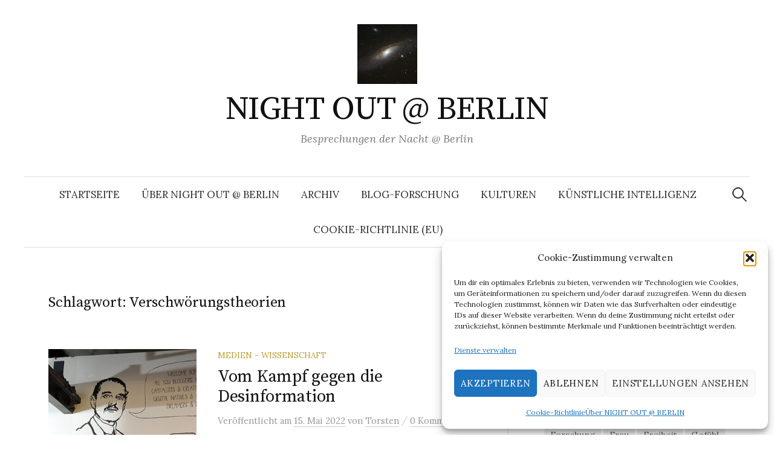

--- FILE ---
content_type: text/html; charset=UTF-8
request_url: https://nightoutatberlin.de/tag/verschwoerungstheorien/
body_size: 19212
content:
<!DOCTYPE html>
<html lang="de">
<head><style>img.lazy{min-height:1px}</style><link href="https://nightoutatberlin.de/wp-content/plugins/w3-total-cache/pub/js/lazyload.min.js" as="script">
<meta charset="UTF-8">
<meta name="viewport" content="width=device-width, initial-scale=1">
<link rel="pingback" href="https://nightoutatberlin.de/xmlrpc.php">
<title>Verschwörungstheorien &#8211; NIGHT OUT @ BERLIN</title>
<meta name='robots' content='max-image-preview:large' />
<link rel='dns-prefetch' href='//fonts.googleapis.com' />
<link rel="alternate" type="application/rss+xml" title="NIGHT OUT @ BERLIN &raquo; Feed" href="https://nightoutatberlin.de/feed/" />
<link rel="alternate" type="application/rss+xml" title="NIGHT OUT @ BERLIN &raquo; Kommentar-Feed" href="https://nightoutatberlin.de/comments/feed/" />
<link rel="alternate" type="application/rss+xml" title="NIGHT OUT @ BERLIN &raquo; Schlagwort-Feed zu Verschwörungstheorien" href="https://nightoutatberlin.de/tag/verschwoerungstheorien/feed/" />
<style id='wp-img-auto-sizes-contain-inline-css' type='text/css'>
img:is([sizes=auto i],[sizes^="auto," i]){contain-intrinsic-size:3000px 1500px}
/*# sourceURL=wp-img-auto-sizes-contain-inline-css */
</style>
<style id='wp-emoji-styles-inline-css' type='text/css'>

	img.wp-smiley, img.emoji {
		display: inline !important;
		border: none !important;
		box-shadow: none !important;
		height: 1em !important;
		width: 1em !important;
		margin: 0 0.07em !important;
		vertical-align: -0.1em !important;
		background: none !important;
		padding: 0 !important;
	}
/*# sourceURL=wp-emoji-styles-inline-css */
</style>
<style id='wp-block-library-inline-css' type='text/css'>
:root{--wp-block-synced-color:#7a00df;--wp-block-synced-color--rgb:122,0,223;--wp-bound-block-color:var(--wp-block-synced-color);--wp-editor-canvas-background:#ddd;--wp-admin-theme-color:#007cba;--wp-admin-theme-color--rgb:0,124,186;--wp-admin-theme-color-darker-10:#006ba1;--wp-admin-theme-color-darker-10--rgb:0,107,160.5;--wp-admin-theme-color-darker-20:#005a87;--wp-admin-theme-color-darker-20--rgb:0,90,135;--wp-admin-border-width-focus:2px}@media (min-resolution:192dpi){:root{--wp-admin-border-width-focus:1.5px}}.wp-element-button{cursor:pointer}:root .has-very-light-gray-background-color{background-color:#eee}:root .has-very-dark-gray-background-color{background-color:#313131}:root .has-very-light-gray-color{color:#eee}:root .has-very-dark-gray-color{color:#313131}:root .has-vivid-green-cyan-to-vivid-cyan-blue-gradient-background{background:linear-gradient(135deg,#00d084,#0693e3)}:root .has-purple-crush-gradient-background{background:linear-gradient(135deg,#34e2e4,#4721fb 50%,#ab1dfe)}:root .has-hazy-dawn-gradient-background{background:linear-gradient(135deg,#faaca8,#dad0ec)}:root .has-subdued-olive-gradient-background{background:linear-gradient(135deg,#fafae1,#67a671)}:root .has-atomic-cream-gradient-background{background:linear-gradient(135deg,#fdd79a,#004a59)}:root .has-nightshade-gradient-background{background:linear-gradient(135deg,#330968,#31cdcf)}:root .has-midnight-gradient-background{background:linear-gradient(135deg,#020381,#2874fc)}:root{--wp--preset--font-size--normal:16px;--wp--preset--font-size--huge:42px}.has-regular-font-size{font-size:1em}.has-larger-font-size{font-size:2.625em}.has-normal-font-size{font-size:var(--wp--preset--font-size--normal)}.has-huge-font-size{font-size:var(--wp--preset--font-size--huge)}.has-text-align-center{text-align:center}.has-text-align-left{text-align:left}.has-text-align-right{text-align:right}.has-fit-text{white-space:nowrap!important}#end-resizable-editor-section{display:none}.aligncenter{clear:both}.items-justified-left{justify-content:flex-start}.items-justified-center{justify-content:center}.items-justified-right{justify-content:flex-end}.items-justified-space-between{justify-content:space-between}.screen-reader-text{border:0;clip-path:inset(50%);height:1px;margin:-1px;overflow:hidden;padding:0;position:absolute;width:1px;word-wrap:normal!important}.screen-reader-text:focus{background-color:#ddd;clip-path:none;color:#444;display:block;font-size:1em;height:auto;left:5px;line-height:normal;padding:15px 23px 14px;text-decoration:none;top:5px;width:auto;z-index:100000}html :where(.has-border-color){border-style:solid}html :where([style*=border-top-color]){border-top-style:solid}html :where([style*=border-right-color]){border-right-style:solid}html :where([style*=border-bottom-color]){border-bottom-style:solid}html :where([style*=border-left-color]){border-left-style:solid}html :where([style*=border-width]){border-style:solid}html :where([style*=border-top-width]){border-top-style:solid}html :where([style*=border-right-width]){border-right-style:solid}html :where([style*=border-bottom-width]){border-bottom-style:solid}html :where([style*=border-left-width]){border-left-style:solid}html :where(img[class*=wp-image-]){height:auto;max-width:100%}:where(figure){margin:0 0 1em}html :where(.is-position-sticky){--wp-admin--admin-bar--position-offset:var(--wp-admin--admin-bar--height,0px)}@media screen and (max-width:600px){html :where(.is-position-sticky){--wp-admin--admin-bar--position-offset:0px}}

/*# sourceURL=wp-block-library-inline-css */
</style><style id='wp-block-heading-inline-css' type='text/css'>
h1:where(.wp-block-heading).has-background,h2:where(.wp-block-heading).has-background,h3:where(.wp-block-heading).has-background,h4:where(.wp-block-heading).has-background,h5:where(.wp-block-heading).has-background,h6:where(.wp-block-heading).has-background{padding:1.25em 2.375em}h1.has-text-align-left[style*=writing-mode]:where([style*=vertical-lr]),h1.has-text-align-right[style*=writing-mode]:where([style*=vertical-rl]),h2.has-text-align-left[style*=writing-mode]:where([style*=vertical-lr]),h2.has-text-align-right[style*=writing-mode]:where([style*=vertical-rl]),h3.has-text-align-left[style*=writing-mode]:where([style*=vertical-lr]),h3.has-text-align-right[style*=writing-mode]:where([style*=vertical-rl]),h4.has-text-align-left[style*=writing-mode]:where([style*=vertical-lr]),h4.has-text-align-right[style*=writing-mode]:where([style*=vertical-rl]),h5.has-text-align-left[style*=writing-mode]:where([style*=vertical-lr]),h5.has-text-align-right[style*=writing-mode]:where([style*=vertical-rl]),h6.has-text-align-left[style*=writing-mode]:where([style*=vertical-lr]),h6.has-text-align-right[style*=writing-mode]:where([style*=vertical-rl]){rotate:180deg}
/*# sourceURL=https://nightoutatberlin.de/wp-includes/blocks/heading/style.min.css */
</style>
<style id='wp-block-paragraph-inline-css' type='text/css'>
.is-small-text{font-size:.875em}.is-regular-text{font-size:1em}.is-large-text{font-size:2.25em}.is-larger-text{font-size:3em}.has-drop-cap:not(:focus):first-letter{float:left;font-size:8.4em;font-style:normal;font-weight:100;line-height:.68;margin:.05em .1em 0 0;text-transform:uppercase}body.rtl .has-drop-cap:not(:focus):first-letter{float:none;margin-left:.1em}p.has-drop-cap.has-background{overflow:hidden}:root :where(p.has-background){padding:1.25em 2.375em}:where(p.has-text-color:not(.has-link-color)) a{color:inherit}p.has-text-align-left[style*="writing-mode:vertical-lr"],p.has-text-align-right[style*="writing-mode:vertical-rl"]{rotate:180deg}
/*# sourceURL=https://nightoutatberlin.de/wp-includes/blocks/paragraph/style.min.css */
</style>
<style id='global-styles-inline-css' type='text/css'>
:root{--wp--preset--aspect-ratio--square: 1;--wp--preset--aspect-ratio--4-3: 4/3;--wp--preset--aspect-ratio--3-4: 3/4;--wp--preset--aspect-ratio--3-2: 3/2;--wp--preset--aspect-ratio--2-3: 2/3;--wp--preset--aspect-ratio--16-9: 16/9;--wp--preset--aspect-ratio--9-16: 9/16;--wp--preset--color--black: #000000;--wp--preset--color--cyan-bluish-gray: #abb8c3;--wp--preset--color--white: #ffffff;--wp--preset--color--pale-pink: #f78da7;--wp--preset--color--vivid-red: #cf2e2e;--wp--preset--color--luminous-vivid-orange: #ff6900;--wp--preset--color--luminous-vivid-amber: #fcb900;--wp--preset--color--light-green-cyan: #7bdcb5;--wp--preset--color--vivid-green-cyan: #00d084;--wp--preset--color--pale-cyan-blue: #8ed1fc;--wp--preset--color--vivid-cyan-blue: #0693e3;--wp--preset--color--vivid-purple: #9b51e0;--wp--preset--gradient--vivid-cyan-blue-to-vivid-purple: linear-gradient(135deg,rgb(6,147,227) 0%,rgb(155,81,224) 100%);--wp--preset--gradient--light-green-cyan-to-vivid-green-cyan: linear-gradient(135deg,rgb(122,220,180) 0%,rgb(0,208,130) 100%);--wp--preset--gradient--luminous-vivid-amber-to-luminous-vivid-orange: linear-gradient(135deg,rgb(252,185,0) 0%,rgb(255,105,0) 100%);--wp--preset--gradient--luminous-vivid-orange-to-vivid-red: linear-gradient(135deg,rgb(255,105,0) 0%,rgb(207,46,46) 100%);--wp--preset--gradient--very-light-gray-to-cyan-bluish-gray: linear-gradient(135deg,rgb(238,238,238) 0%,rgb(169,184,195) 100%);--wp--preset--gradient--cool-to-warm-spectrum: linear-gradient(135deg,rgb(74,234,220) 0%,rgb(151,120,209) 20%,rgb(207,42,186) 40%,rgb(238,44,130) 60%,rgb(251,105,98) 80%,rgb(254,248,76) 100%);--wp--preset--gradient--blush-light-purple: linear-gradient(135deg,rgb(255,206,236) 0%,rgb(152,150,240) 100%);--wp--preset--gradient--blush-bordeaux: linear-gradient(135deg,rgb(254,205,165) 0%,rgb(254,45,45) 50%,rgb(107,0,62) 100%);--wp--preset--gradient--luminous-dusk: linear-gradient(135deg,rgb(255,203,112) 0%,rgb(199,81,192) 50%,rgb(65,88,208) 100%);--wp--preset--gradient--pale-ocean: linear-gradient(135deg,rgb(255,245,203) 0%,rgb(182,227,212) 50%,rgb(51,167,181) 100%);--wp--preset--gradient--electric-grass: linear-gradient(135deg,rgb(202,248,128) 0%,rgb(113,206,126) 100%);--wp--preset--gradient--midnight: linear-gradient(135deg,rgb(2,3,129) 0%,rgb(40,116,252) 100%);--wp--preset--font-size--small: 13px;--wp--preset--font-size--medium: 20px;--wp--preset--font-size--large: 36px;--wp--preset--font-size--x-large: 42px;--wp--preset--spacing--20: 0.44rem;--wp--preset--spacing--30: 0.67rem;--wp--preset--spacing--40: 1rem;--wp--preset--spacing--50: 1.5rem;--wp--preset--spacing--60: 2.25rem;--wp--preset--spacing--70: 3.38rem;--wp--preset--spacing--80: 5.06rem;--wp--preset--shadow--natural: 6px 6px 9px rgba(0, 0, 0, 0.2);--wp--preset--shadow--deep: 12px 12px 50px rgba(0, 0, 0, 0.4);--wp--preset--shadow--sharp: 6px 6px 0px rgba(0, 0, 0, 0.2);--wp--preset--shadow--outlined: 6px 6px 0px -3px rgb(255, 255, 255), 6px 6px rgb(0, 0, 0);--wp--preset--shadow--crisp: 6px 6px 0px rgb(0, 0, 0);}:where(.is-layout-flex){gap: 0.5em;}:where(.is-layout-grid){gap: 0.5em;}body .is-layout-flex{display: flex;}.is-layout-flex{flex-wrap: wrap;align-items: center;}.is-layout-flex > :is(*, div){margin: 0;}body .is-layout-grid{display: grid;}.is-layout-grid > :is(*, div){margin: 0;}:where(.wp-block-columns.is-layout-flex){gap: 2em;}:where(.wp-block-columns.is-layout-grid){gap: 2em;}:where(.wp-block-post-template.is-layout-flex){gap: 1.25em;}:where(.wp-block-post-template.is-layout-grid){gap: 1.25em;}.has-black-color{color: var(--wp--preset--color--black) !important;}.has-cyan-bluish-gray-color{color: var(--wp--preset--color--cyan-bluish-gray) !important;}.has-white-color{color: var(--wp--preset--color--white) !important;}.has-pale-pink-color{color: var(--wp--preset--color--pale-pink) !important;}.has-vivid-red-color{color: var(--wp--preset--color--vivid-red) !important;}.has-luminous-vivid-orange-color{color: var(--wp--preset--color--luminous-vivid-orange) !important;}.has-luminous-vivid-amber-color{color: var(--wp--preset--color--luminous-vivid-amber) !important;}.has-light-green-cyan-color{color: var(--wp--preset--color--light-green-cyan) !important;}.has-vivid-green-cyan-color{color: var(--wp--preset--color--vivid-green-cyan) !important;}.has-pale-cyan-blue-color{color: var(--wp--preset--color--pale-cyan-blue) !important;}.has-vivid-cyan-blue-color{color: var(--wp--preset--color--vivid-cyan-blue) !important;}.has-vivid-purple-color{color: var(--wp--preset--color--vivid-purple) !important;}.has-black-background-color{background-color: var(--wp--preset--color--black) !important;}.has-cyan-bluish-gray-background-color{background-color: var(--wp--preset--color--cyan-bluish-gray) !important;}.has-white-background-color{background-color: var(--wp--preset--color--white) !important;}.has-pale-pink-background-color{background-color: var(--wp--preset--color--pale-pink) !important;}.has-vivid-red-background-color{background-color: var(--wp--preset--color--vivid-red) !important;}.has-luminous-vivid-orange-background-color{background-color: var(--wp--preset--color--luminous-vivid-orange) !important;}.has-luminous-vivid-amber-background-color{background-color: var(--wp--preset--color--luminous-vivid-amber) !important;}.has-light-green-cyan-background-color{background-color: var(--wp--preset--color--light-green-cyan) !important;}.has-vivid-green-cyan-background-color{background-color: var(--wp--preset--color--vivid-green-cyan) !important;}.has-pale-cyan-blue-background-color{background-color: var(--wp--preset--color--pale-cyan-blue) !important;}.has-vivid-cyan-blue-background-color{background-color: var(--wp--preset--color--vivid-cyan-blue) !important;}.has-vivid-purple-background-color{background-color: var(--wp--preset--color--vivid-purple) !important;}.has-black-border-color{border-color: var(--wp--preset--color--black) !important;}.has-cyan-bluish-gray-border-color{border-color: var(--wp--preset--color--cyan-bluish-gray) !important;}.has-white-border-color{border-color: var(--wp--preset--color--white) !important;}.has-pale-pink-border-color{border-color: var(--wp--preset--color--pale-pink) !important;}.has-vivid-red-border-color{border-color: var(--wp--preset--color--vivid-red) !important;}.has-luminous-vivid-orange-border-color{border-color: var(--wp--preset--color--luminous-vivid-orange) !important;}.has-luminous-vivid-amber-border-color{border-color: var(--wp--preset--color--luminous-vivid-amber) !important;}.has-light-green-cyan-border-color{border-color: var(--wp--preset--color--light-green-cyan) !important;}.has-vivid-green-cyan-border-color{border-color: var(--wp--preset--color--vivid-green-cyan) !important;}.has-pale-cyan-blue-border-color{border-color: var(--wp--preset--color--pale-cyan-blue) !important;}.has-vivid-cyan-blue-border-color{border-color: var(--wp--preset--color--vivid-cyan-blue) !important;}.has-vivid-purple-border-color{border-color: var(--wp--preset--color--vivid-purple) !important;}.has-vivid-cyan-blue-to-vivid-purple-gradient-background{background: var(--wp--preset--gradient--vivid-cyan-blue-to-vivid-purple) !important;}.has-light-green-cyan-to-vivid-green-cyan-gradient-background{background: var(--wp--preset--gradient--light-green-cyan-to-vivid-green-cyan) !important;}.has-luminous-vivid-amber-to-luminous-vivid-orange-gradient-background{background: var(--wp--preset--gradient--luminous-vivid-amber-to-luminous-vivid-orange) !important;}.has-luminous-vivid-orange-to-vivid-red-gradient-background{background: var(--wp--preset--gradient--luminous-vivid-orange-to-vivid-red) !important;}.has-very-light-gray-to-cyan-bluish-gray-gradient-background{background: var(--wp--preset--gradient--very-light-gray-to-cyan-bluish-gray) !important;}.has-cool-to-warm-spectrum-gradient-background{background: var(--wp--preset--gradient--cool-to-warm-spectrum) !important;}.has-blush-light-purple-gradient-background{background: var(--wp--preset--gradient--blush-light-purple) !important;}.has-blush-bordeaux-gradient-background{background: var(--wp--preset--gradient--blush-bordeaux) !important;}.has-luminous-dusk-gradient-background{background: var(--wp--preset--gradient--luminous-dusk) !important;}.has-pale-ocean-gradient-background{background: var(--wp--preset--gradient--pale-ocean) !important;}.has-electric-grass-gradient-background{background: var(--wp--preset--gradient--electric-grass) !important;}.has-midnight-gradient-background{background: var(--wp--preset--gradient--midnight) !important;}.has-small-font-size{font-size: var(--wp--preset--font-size--small) !important;}.has-medium-font-size{font-size: var(--wp--preset--font-size--medium) !important;}.has-large-font-size{font-size: var(--wp--preset--font-size--large) !important;}.has-x-large-font-size{font-size: var(--wp--preset--font-size--x-large) !important;}
/*# sourceURL=global-styles-inline-css */
</style>

<style id='classic-theme-styles-inline-css' type='text/css'>
/*! This file is auto-generated */
.wp-block-button__link{color:#fff;background-color:#32373c;border-radius:9999px;box-shadow:none;text-decoration:none;padding:calc(.667em + 2px) calc(1.333em + 2px);font-size:1.125em}.wp-block-file__button{background:#32373c;color:#fff;text-decoration:none}
/*# sourceURL=/wp-includes/css/classic-themes.min.css */
</style>
<link rel='stylesheet' id='cmplz-general-css' href='https://nightoutatberlin.de/wp-content/plugins/complianz-gdpr/assets/css/cookieblocker.min.css?ver=1765900257' type='text/css' media='all' />
<link rel='stylesheet' id='graphy-font-css' href='https://fonts.googleapis.com/css?family=Source+Serif+Pro%3A400%7CLora%3A400%2C400italic%2C700&#038;subset=latin%2Clatin-ext' type='text/css' media='all' />
<link rel='stylesheet' id='genericons-css' href='https://nightoutatberlin.de/wp-content/themes/graphy/genericons/genericons.css?ver=3.4.1' type='text/css' media='all' />
<link rel='stylesheet' id='normalize-css' href='https://nightoutatberlin.de/wp-content/themes/graphy/css/normalize.css?ver=4.1.1' type='text/css' media='all' />
<link rel='stylesheet' id='graphy-style-css' href='https://nightoutatberlin.de/wp-content/themes/graphy/style.css?ver=2.3.2' type='text/css' media='all' />
<script type="text/javascript" src="https://nightoutatberlin.de/wp-includes/js/jquery/jquery.min.js?ver=3.7.1" id="jquery-core-js"></script>
<script type="text/javascript" src="https://nightoutatberlin.de/wp-includes/js/jquery/jquery-migrate.min.js?ver=3.4.1" id="jquery-migrate-js"></script>
<link rel="https://api.w.org/" href="https://nightoutatberlin.de/wp-json/" /><link rel="alternate" title="JSON" type="application/json" href="https://nightoutatberlin.de/wp-json/wp/v2/tags/1578" /><link rel="EditURI" type="application/rsd+xml" title="RSD" href="https://nightoutatberlin.de/xmlrpc.php?rsd" />
<meta name="generator" content="WordPress 6.9" />
			<style>.cmplz-hidden {
					display: none !important;
				}</style>	<style type="text/css">
		/* Colors */
				
				/* Logo */
			.site-logo {
											}
						</style>
	<style type="text/css">.recentcomments a{display:inline !important;padding:0 !important;margin:0 !important;}</style><link rel="icon" href="https://nightoutatberlin.de/wp-content/uploads/2019/04/LogoNIGHTOUTwordpress2019-100x100.jpg" sizes="32x32" />
<link rel="icon" href="https://nightoutatberlin.de/wp-content/uploads/2019/04/LogoNIGHTOUTwordpress2019.jpg" sizes="192x192" />
<link rel="apple-touch-icon" href="https://nightoutatberlin.de/wp-content/uploads/2019/04/LogoNIGHTOUTwordpress2019.jpg" />
<meta name="msapplication-TileImage" content="https://nightoutatberlin.de/wp-content/uploads/2019/04/LogoNIGHTOUTwordpress2019.jpg" />
</head>

<body data-cmplz=2 class="archive tag tag-verschwoerungstheorien tag-1578 wp-theme-graphy has-sidebar footer-0 has-avatars">
<div id="page" class="hfeed site">
	<a class="skip-link screen-reader-text" href="#content">Springe zum Inhalt</a>

	<header id="masthead" class="site-header">

		<div class="site-branding">
				<div class="site-logo"><a href="https://nightoutatberlin.de/" rel="home"><img class="lazy" alt="" src="data:image/svg+xml,%3Csvg%20xmlns='http://www.w3.org/2000/svg'%20viewBox='0%200%2099%2099'%3E%3C/svg%3E" data-src="http://nightoutatberlin.de/wp-content/uploads/2019/04/LogoNIGHTOUTwordpress2019.jpg" width="99" /></a></div>
				<div class="site-title"><a href="https://nightoutatberlin.de/" rel="home">NIGHT OUT @ BERLIN</a></div>
						<div class="site-description">Besprechungen der Nacht @ Berlin</div>
						</div><!-- .site-branding -->

				<nav id="site-navigation" class="main-navigation">
			<button class="menu-toggle"><span class="menu-text">Menü</span></button>
			<div class="menu-night-out-container"><ul id="menu-night-out" class="menu"><li id="menu-item-27" class="menu-item menu-item-type-custom menu-item-object-custom menu-item-home menu-item-27"><a href="http://nightoutatberlin.de">Startseite</a></li>
<li id="menu-item-34" class="menu-item menu-item-type-post_type menu-item-object-page menu-item-privacy-policy menu-item-34"><a target="_blank" rel="privacy-policy" href="https://nightoutatberlin.de/ueber-night-out-berlin/">Über NIGHT OUT @ BERLIN</a></li>
<li id="menu-item-35" class="menu-item menu-item-type-post_type menu-item-object-page menu-item-35"><a href="https://nightoutatberlin.de/archiv/">Archiv</a></li>
<li id="menu-item-36" class="menu-item menu-item-type-post_type menu-item-object-page menu-item-36"><a href="https://nightoutatberlin.de/blog-research/">Blog-Forschung</a></li>
<li id="menu-item-37" class="menu-item menu-item-type-post_type menu-item-object-page menu-item-37"><a href="https://nightoutatberlin.de/kultur/">Kulturen</a></li>
<li id="menu-item-38" class="menu-item menu-item-type-post_type menu-item-object-page menu-item-38"><a href="https://nightoutatberlin.de/kuenstliche-intelligenz/">Künstliche Intelligenz</a></li>
<li id="menu-item-14514" class="menu-item menu-item-type-post_type menu-item-object-page menu-item-14514"><a href="https://nightoutatberlin.de/cookie-richtlinie-eu/">Cookie-Richtlinie (EU)</a></li>
</ul></div>						<form role="search" method="get" class="search-form" action="https://nightoutatberlin.de/">
				<label>
					<span class="screen-reader-text">Suche nach:</span>
					<input type="search" class="search-field" placeholder="Suchen …" value="" name="s" />
				</label>
				<input type="submit" class="search-submit" value="Suchen" />
			</form>					</nav><!-- #site-navigation -->
		
		
	</header><!-- #masthead -->

	<div id="content" class="site-content">

	<section id="primary" class="content-area">
		<main id="main" class="site-main">

		
			<header class="page-header">
				<h1 class="page-title">Schlagwort: <span>Verschwörungstheorien</span></h1>			</header><!-- .page-header -->

						
				
<div class="post-list post-grid-list">
	<article id="post-12252" class="post-12252 post type-post status-publish format-standard has-post-thumbnail hentry category-medien-wissenschaft tag-abc-des-freien-wissens tag-aeg tag-algorithmus tag-ambiguitaet tag-ampere tag-amplifier tag-aussenpolitik tag-auswaertiges-amt tag-barrierefreiheit tag-christian-humborg tag-covid-19 tag-desinformation tag-digitalitaet tag-emotion tag-emotionalitaet tag-enzyklopaedie tag-eu tag-eu-ebene tag-europa tag-fakten tag-faktenwissen tag-gefuehl tag-gemeinschaftliche-teilung tag-google tag-grenze tag-impfgegner tag-information tag-informationsbasis tag-informationsgesellschaft tag-informationspolitik tag-informationsverarbeitung tag-innenpolitik tag-internet tag-irene-plank tag-koerper tag-lexikographie tag-lukas-mezger tag-pandemie tag-paradigmenwechsel tag-peter-behrens tag-pia-lamberty tag-rapid-alert-system tag-ras tag-redefreiheit tag-russland tag-schreib-lese-prozess tag-schwarm tag-schwarmintelligenz tag-sinn tag-soziale-medien tag-strategische-kommunikation tag-ukraine tag-verschwoerungstheorien tag-werte tag-wikimedia-deutschland-e-v tag-wikimedia-bewegung tag-wikipedia tag-wissen tag-wissen-fuer-jeden tag-wissensbewegung tag-wissenschaft tag-wissensdruck tag-wissensprozess">
				<div class="post-thumbnail">
			<a href="https://nightoutatberlin.de/vom-kampf-gegen-die-desinformation/"><img width="482" height="300" src="data:image/svg+xml,%3Csvg%20xmlns='http://www.w3.org/2000/svg'%20viewBox='0%200%20482%20300'%3E%3C/svg%3E" data-src="https://nightoutatberlin.de/wp-content/uploads/2022/05/WikimediaWissengegenDesinformationAmplifierMitgliederversammlung20227-482x300.jpg" class="attachment-graphy-post-thumbnail-medium size-graphy-post-thumbnail-medium wp-post-image lazy" alt="" decoding="async" fetchpriority="high" /></a>
		</div><!-- .post-thumbnail -->
				<div class="post-list-content">
			<header class="entry-header">
								<div class="cat-links"><a rel="category tag" href="https://nightoutatberlin.de/category/medien-wissenschaft/" class="category category-4">Medien - Wissenschaft</a></div><!-- .cat-links -->
				<h2 class="entry-title"><a href="https://nightoutatberlin.de/vom-kampf-gegen-die-desinformation/" rel="bookmark">Vom Kampf gegen die Desinformation</a></h2>
					<div class="entry-meta">
		Veröffentlicht		<span class="posted-on">am		<a href="https://nightoutatberlin.de/vom-kampf-gegen-die-desinformation/" rel="bookmark"><time class="entry-date published updated" datetime="2022-05-15T20:13:48+00:00">15. Mai 2022</time></a>		</span>
		<span class="byline">von			<span class="author vcard">
				<a class="url fn n" href="https://nightoutatberlin.de/author/torsten/" title="Zeige alle Beiträge von Torsten"><span class="author-name">Torsten</span></a>
			</span>
		</span>
					<span class="entry-meta-sep"> / </span>
			<span class="comments-link">
				<a href="https://nightoutatberlin.de/vom-kampf-gegen-die-desinformation/#respond">0 Kommentare</a>			</span>
			</div><!-- .entry-meta -->
				</header><!-- .entry-header -->
			<div class="entry-summary">
				<p>Selten zuvor war das von den aktiven Mitgliedern des Vereins kompilierte Wissen politischer und begehrter als seit dem 24. Februar 2022. In Russland werden ganz...</p>
			</div><!-- .entry-summary -->
		</div><!-- .post-list-content -->
	</article><!-- #post-## -->
</div><!-- .post-list -->
			
				
<div class="post-list post-grid-list">
	<article id="post-8472" class="post-8472 post type-post status-publish format-standard has-post-thumbnail hentry category-medien-wissenschaft tag-algorithmus tag-alternative tag-alternative-fakten tag-angst tag-antigentest tag-aufklaerungsmerkblatt tag-besserwisser tag-besserwisserei tag-blaue-und-rote-pille tag-christliche-wissenschaft tag-coronaleugner tag-covid-19 tag-darreichungsform tag-debatte tag-debattenstrom tag-denkfigur tag-denkverzerrung tag-deutscher-ethikrat tag-elastizitaet tag-empathie tag-epidemie-erfahrung tag-erfahrungswissen tag-ethik tag-eva-horn tag-fakten tag-faktenstreit tag-faktenwissen tag-gebot-der-distanz tag-gegenwartsdiagnose tag-gemeinschaftsgefuehl tag-geruecht tag-gesellschaft tag-google tag-gott tag-halblaie tag-hannah-arendt tag-immanuel-kant tag-impfdebatte tag-impfen tag-impfgegner tag-impfstoff tag-impfung tag-instrumentalisierung tag-kategorie tag-kellyanne-conway tag-kombinatorik tag-komplexitaet tag-kontakt-beschraenkungen tag-koerper tag-kritik tag-massnahmen tag-matrix tag-morpheus tag-mosse-lectures tag-mrna tag-narrativ tag-naturwissenschaft tag-nebenwirkungen tag-neo tag-neunmalkluge tag-pandemie tag-perspektive tag-peter-beck tag-pferd tag-pferdeeiweiss tag-pharmakonzerne tag-pharmazeutik tag-pharmazie tag-popularisierung tag-protein tag-psychiatrie tag-psychologie tag-qanon tag-querdenker tag-realitaet tag-robert-koch-institut tag-sars-cov-2 tag-schutzimpfung tag-skepsis tag-spaltung tag-stefan-willer tag-sterbebegleitung tag-sven-stockrahm tag-syntax tag-tatsachen tag-text tag-textbaustein tag-transparenz tag-unschaerfe tag-unsicherheit tag-verdrehung tag-vereinnahmung tag-vergemeinschaftung tag-verschwoerungsdenken tag-verschwoerungsnarrativ tag-verschwoerungstheorien tag-verunsicherung tag-verwerfung tag-virusprotein tag-vorenthaltung tag-wirklichkeit tag-wissen tag-wissenschaft tag-wissenschaftsdebatte tag-wissenschaftsskepsis tag-wissenschaftszweig tag-wissenserschuetterung tag-wissensvermehrung tag-wortvermehrung tag-zulassung tag-zweifel">
				<div class="post-thumbnail">
			<a href="https://nightoutatberlin.de/besserwisser-und-neunmalkluge/"><img width="482" height="300" src="data:image/svg+xml,%3Csvg%20xmlns='http://www.w3.org/2000/svg'%20viewBox='0%200%20482%20300'%3E%3C/svg%3E" data-src="https://nightoutatberlin.de/wp-content/uploads/2021/05/MosseLecturesVerschwoerungstheorienEvaHornDieBesserwisser20216-482x300.jpg" class="attachment-graphy-post-thumbnail-medium size-graphy-post-thumbnail-medium wp-post-image lazy" alt="" decoding="async" /></a>
		</div><!-- .post-thumbnail -->
				<div class="post-list-content">
			<header class="entry-header">
								<div class="cat-links"><a rel="category tag" href="https://nightoutatberlin.de/category/medien-wissenschaft/" class="category category-4">Medien - Wissenschaft</a></div><!-- .cat-links -->
				<h2 class="entry-title"><a href="https://nightoutatberlin.de/besserwisser-und-neunmalkluge/" rel="bookmark">Besserwisser und Neunmalkluge</a></h2>
					<div class="entry-meta">
		Veröffentlicht		<span class="posted-on">am		<a href="https://nightoutatberlin.de/besserwisser-und-neunmalkluge/" rel="bookmark"><time class="entry-date published updated" datetime="2021-05-02T15:06:00+00:00">2. Mai 2021</time></a>		</span>
		<span class="byline">von			<span class="author vcard">
				<a class="url fn n" href="https://nightoutatberlin.de/author/torsten/" title="Zeige alle Beiträge von Torsten"><span class="author-name">Torsten</span></a>
			</span>
		</span>
					<span class="entry-meta-sep"> / </span>
			<span class="comments-link">
				<a href="https://nightoutatberlin.de/besserwisser-und-neunmalkluge/#comments">2 Kommentare</a>			</span>
			</div><!-- .entry-meta -->
				</header><!-- .entry-header -->
			<div class="entry-summary">
				<p>Impfung – Verschwörungstheorie – Wissen Besserwisser und Neunmalkluge Zur Mosse-Lecture Die Besserwisser. Wissenschaftsskepsis, Verschwörungsdenken und die Eros...</p>
			</div><!-- .entry-summary -->
		</div><!-- .post-list-content -->
	</article><!-- #post-## -->
</div><!-- .post-list -->
			
				
<div class="post-list post-grid-list">
	<article id="post-7124" class="post-7124 post type-post status-publish format-standard has-post-thumbnail hentry category-kulturen tag-aha tag-aids tag-aids-roman tag-alexandre-dumas tag-angels-in-america tag-celan-forschung tag-celan-roman tag-charite tag-corona tag-covid-19 tag-die-kameliendame tag-engel tag-epidemie-roman tag-fadensonnen tag-gedicht tag-giuseppe-verdi tag-infektionskrankheit tag-internetphaenomen tag-jahrestag tag-johann-lukas-schoenlein tag-krankheitsbild tag-la-dame-aux-carmelias tag-la-traviata tag-lese-schreib-arbeit tag-lesen tag-leseprozess tag-lockdown tag-lyrik tag-lyrikline tag-montage tag-montageroman tag-oper tag-pandemie tag-patient tag-paul-celan tag-poetologie tag-roman tag-romanauftakt tag-thomas-mann tag-tony-kushner tag-trauma tag-tuberkulose tag-verschwoerungstheorien tag-wahrnehmung tag-yoko-tawada tag-zauberberg tag-zufall">
				<div class="post-thumbnail">
			<a href="https://nightoutatberlin.de/unfassbar-traumhaft-zu-yoko-tawadas-grandiosem-celan-roman/"><img width="482" height="300" src="data:image/svg+xml,%3Csvg%20xmlns='http://www.w3.org/2000/svg'%20viewBox='0%200%20482%20300'%3E%3C/svg%3E" data-src="https://nightoutatberlin.de/wp-content/uploads/2020/11/YokoTawadaPaulCelanChinesischerEngelShutdownNovember202012-482x300.jpg" class="attachment-graphy-post-thumbnail-medium size-graphy-post-thumbnail-medium wp-post-image lazy" alt="" decoding="async" /></a>
		</div><!-- .post-thumbnail -->
				<div class="post-list-content">
			<header class="entry-header">
								<div class="cat-links"><a rel="category tag" href="https://nightoutatberlin.de/category/kulturen/" class="category category-39">Kulturen</a></div><!-- .cat-links -->
				<h2 class="entry-title"><a href="https://nightoutatberlin.de/unfassbar-traumhaft-zu-yoko-tawadas-grandiosem-celan-roman/" rel="bookmark">Unfassbar traumhaft &#8211; Zu Yoko Tawadas grandiosem Celan-Roman</a></h2>
					<div class="entry-meta">
		Veröffentlicht		<span class="posted-on">am		<a href="https://nightoutatberlin.de/unfassbar-traumhaft-zu-yoko-tawadas-grandiosem-celan-roman/" rel="bookmark"><time class="entry-date published updated" datetime="2020-11-23T20:21:54+00:00">23. November 2020</time></a>		</span>
		<span class="byline">von			<span class="author vcard">
				<a class="url fn n" href="https://nightoutatberlin.de/author/torsten/" title="Zeige alle Beiträge von Torsten"><span class="author-name">Torsten</span></a>
			</span>
		</span>
					<span class="entry-meta-sep"> / </span>
			<span class="comments-link">
				<a href="https://nightoutatberlin.de/unfassbar-traumhaft-zu-yoko-tawadas-grandiosem-celan-roman/#comments">2 Kommentare</a>			</span>
			</div><!-- .entry-meta -->
				</header><!-- .entry-header -->
			<div class="entry-summary">
				<p>Lyrik – Paul Celan – Corona Unfassbar traumhaft Zu Yoko Tawadas grandiosem Celan-Roman Paul Celan und der chinesische Engel Am 23. November 2020 wäre der Lyrike...</p>
			</div><!-- .entry-summary -->
		</div><!-- .post-list-content -->
	</article><!-- #post-## -->
</div><!-- .post-list -->
			
				
<div class="post-list post-grid-list">
	<article id="post-7074" class="post-7074 post type-post status-publish format-standard has-post-thumbnail hentry category-medien-wissenschaft tag-agitator tag-angst tag-antisemitismus tag-aussprechen tag-berechenbarkeit tag-berechnung tag-bibel tag-charles-h-clavey tag-covid-19 tag-faschismus tag-fetisch tag-funktion tag-gefuehl tag-gerald-huether tag-geruecht tag-haus-der-statistik tag-ich tag-jeremia tag-kinder tag-leo-loewenthal tag-lockdown tag-luege tag-lutherbibel tag-macht tag-narrativ tag-neurobiologie tag-norbert-guterman tag-pandemie tag-prophets-of-deceit tag-rhetorik tag-sars-cov-2 tag-slavoj-zizek tag-statistik tag-statistisches-bundesamt tag-trauma tag-uebersetzung tag-vergessen tag-verkehrung tag-verschwoerungstheorien tag-versprechen tag-vertrauen tag-wahrnehmung tag-welle tag-werkstatt-haus-der-statistik tag-wiederholung tag-wissen tag-wissenschaft tag-wissensformation tag-zahlen-wissen">
				<div class="post-thumbnail">
			<a href="https://nightoutatberlin.de/der-lange-sommer-der-verschwoerungstheorien/"><img width="482" height="300" src="data:image/svg+xml,%3Csvg%20xmlns='http://www.w3.org/2000/svg'%20viewBox='0%200%20482%20300'%3E%3C/svg%3E" data-src="https://nightoutatberlin.de/wp-content/uploads/2020/11/VerschwoerungstheorienLeoLoewenthalHausderStatistik20201a-482x300.jpg" class="attachment-graphy-post-thumbnail-medium size-graphy-post-thumbnail-medium wp-post-image lazy" alt="" decoding="async" /></a>
		</div><!-- .post-thumbnail -->
				<div class="post-list-content">
			<header class="entry-header">
								<div class="cat-links"><a rel="category tag" href="https://nightoutatberlin.de/category/medien-wissenschaft/" class="category category-4">Medien - Wissenschaft</a></div><!-- .cat-links -->
				<h2 class="entry-title"><a href="https://nightoutatberlin.de/der-lange-sommer-der-verschwoerungstheorien/" rel="bookmark">Der lange Sommer der Verschwörungstheorien</a></h2>
					<div class="entry-meta">
		Veröffentlicht		<span class="posted-on">am		<a href="https://nightoutatberlin.de/der-lange-sommer-der-verschwoerungstheorien/" rel="bookmark"><time class="entry-date published updated" datetime="2020-11-17T20:02:53+00:00">17. November 2020</time></a>		</span>
		<span class="byline">von			<span class="author vcard">
				<a class="url fn n" href="https://nightoutatberlin.de/author/torsten/" title="Zeige alle Beiträge von Torsten"><span class="author-name">Torsten</span></a>
			</span>
		</span>
					<span class="entry-meta-sep"> / </span>
			<span class="comments-link">
				<a href="https://nightoutatberlin.de/der-lange-sommer-der-verschwoerungstheorien/#respond">0 Kommentare</a>			</span>
			</div><!-- .entry-meta -->
				</header><!-- .entry-header -->
			<div class="entry-summary">
				<p>Wissen – Lüge – Angst Der lange Sommer der Verschwörungstheorien Einige Beobachtungen zur politischen Ökonomie und Dynamik von Verschwörungstheorien in Zeiten d...</p>
			</div><!-- .entry-summary -->
		</div><!-- .post-list-content -->
	</article><!-- #post-## -->
</div><!-- .post-list -->
			
				
<div class="post-list post-grid-list">
	<article id="post-6241" class="post-6241 post type-post status-publish format-standard has-post-thumbnail hentry category-blog-forschung category-medien-wissenschaft tag-aktivitaet tag-animation tag-antikensammlung tag-antikensammlung-kiel tag-archaeologie tag-blog tag-chiffre tag-china tag-covid-19 tag-ereignis tag-evolution tag-fluechtigkeit tag-freiheit tag-geist tag-georg-wilhelm-friedrich-hegel tag-geschichte-der-philosophie tag-geschichtswissen tag-grammatik tag-hellenika tag-individualitaet tag-kunsthalle-kiel tag-lutz-von-werder tag-materialisierung tag-meinung tag-moderne tag-pandemie tag-perikles tag-peter-wilhelm-forchhammer tag-sars-cov-2 tag-schwebepunkt tag-semantic-web tag-semantik tag-sputnik tag-sputnik-5 tag-staat tag-suchmaschine tag-vernunft tag-verschwoerungstheorien tag-virus tag-weltgeist tag-wettbewerb tag-wissenschaft tag-wissenskonstruktion tag-wissensoperation tag-wissenstransfer">
				<div class="post-thumbnail">
			<a href="https://nightoutatberlin.de/sputnik-5-und-hegels-weltgeist/"><img width="482" height="300" src="data:image/svg+xml,%3Csvg%20xmlns='http://www.w3.org/2000/svg'%20viewBox='0%200%20482%20300'%3E%3C/svg%3E" data-src="https://nightoutatberlin.de/wp-content/uploads/2020/08/HegelWeltgeistWeltgeschichteAntikensammlungKiel202022-482x300.jpg" class="attachment-graphy-post-thumbnail-medium size-graphy-post-thumbnail-medium wp-post-image lazy" alt="" decoding="async" /></a>
		</div><!-- .post-thumbnail -->
				<div class="post-list-content">
			<header class="entry-header">
								<div class="cat-links"><a rel="category tag" href="https://nightoutatberlin.de/category/blog-forschung/" class="category category-5">Blog-Forschung</a><span class="category-sep">/</span><a rel="category tag" href="https://nightoutatberlin.de/category/medien-wissenschaft/" class="category category-4">Medien - Wissenschaft</a></div><!-- .cat-links -->
				<h2 class="entry-title"><a href="https://nightoutatberlin.de/sputnik-5-und-hegels-weltgeist/" rel="bookmark">Sputnik 5 und Hegels Weltgeist</a></h2>
					<div class="entry-meta">
		Veröffentlicht		<span class="posted-on">am		<a href="https://nightoutatberlin.de/sputnik-5-und-hegels-weltgeist/" rel="bookmark"><time class="entry-date published updated" datetime="2020-08-16T19:48:13+00:00">16. August 2020</time></a>		</span>
		<span class="byline">von			<span class="author vcard">
				<a class="url fn n" href="https://nightoutatberlin.de/author/torsten/" title="Zeige alle Beiträge von Torsten"><span class="author-name">Torsten</span></a>
			</span>
		</span>
					<span class="entry-meta-sep"> / </span>
			<span class="comments-link">
				<a href="https://nightoutatberlin.de/sputnik-5-und-hegels-weltgeist/#comments">7 Kommentare</a>			</span>
			</div><!-- .entry-meta -->
				</header><!-- .entry-header -->
			<div class="entry-summary">
				<p>Geist – Archäologie – Geschichte Sputnik 5 und Hegels Weltgeist Georg Wilhelm Friedrich Hegel zum 250. Geburtstag und die Wiederkehr des Sputniks Die Antikensam...</p>
			</div><!-- .entry-summary -->
		</div><!-- .post-list-content -->
	</article><!-- #post-## -->
</div><!-- .post-list -->
			
				
<div class="post-list post-grid-list">
	<article id="post-6168" class="post-6168 post type-post status-publish format-standard has-post-thumbnail hentry category-kulturen tag-adrian-daub tag-benedikt-wolf tag-benno-gammerl tag-biopolitik tag-comic tag-covid-19 tag-diversitaet tag-donald-trump tag-epidemie tag-epidemiologie tag-format tag-forschung tag-giorgio-agamben tag-graphic-novels tag-hiv tag-homophobie tag-jahrbuch tag-jahrbuch-sexualitaeten-2020 tag-jan-feddersen tag-karikatur tag-kippfigur tag-kondom tag-leben tag-lebenspraxis tag-lindsey-graham tag-medikalisierung tag-pandemie tag-periodikum tag-peter-thiel tag-pharmakonzerne tag-politik tag-praeventionsverfahren tag-prep tag-queer tag-queer-theory tag-queeres-kulturhaus tag-queerness tag-rainer-nicolaysen tag-ralf-koenig tag-release-party tag-richard-grenell tag-sars-cov-2 tag-schwul tag-selbstkritik tag-semiologie tag-sexpraktiken tag-sexualitaet tag-text tag-verhalten tag-verhaltensaenderung tag-verschwoerungstheorien tag-vielfalt">
				<div class="post-thumbnail">
			<a href="https://nightoutatberlin.de/winka-aus-einer-zeit-davor-jahrbuch-sexualitaeten-2020/"><img width="482" height="300" src="data:image/svg+xml,%3Csvg%20xmlns='http://www.w3.org/2000/svg'%20viewBox='0%200%20482%20300'%3E%3C/svg%3E" data-src="https://nightoutatberlin.de/wp-content/uploads/2020/08/BuchvorstellungJahrbuchSexualitaetenSeyranAtesRalfKoenig202016-482x300.jpg" class="attachment-graphy-post-thumbnail-medium size-graphy-post-thumbnail-medium wp-post-image lazy" alt="" decoding="async" /></a>
		</div><!-- .post-thumbnail -->
				<div class="post-list-content">
			<header class="entry-header">
								<div class="cat-links"><a rel="category tag" href="https://nightoutatberlin.de/category/kulturen/" class="category category-39">Kulturen</a></div><!-- .cat-links -->
				<h2 class="entry-title"><a href="https://nightoutatberlin.de/winka-aus-einer-zeit-davor-jahrbuch-sexualitaeten-2020/" rel="bookmark">Wink aus einer Zeit davor &#8211; Jahrbuch Sexualitäten 2020</a></h2>
					<div class="entry-meta">
		Veröffentlicht		<span class="posted-on">am		<a href="https://nightoutatberlin.de/winka-aus-einer-zeit-davor-jahrbuch-sexualitaeten-2020/" rel="bookmark"><time class="entry-date published updated" datetime="2020-08-09T19:38:18+00:00">9. August 2020</time></a>		</span>
		<span class="byline">von			<span class="author vcard">
				<a class="url fn n" href="https://nightoutatberlin.de/author/torsten/" title="Zeige alle Beiträge von Torsten"><span class="author-name">Torsten</span></a>
			</span>
		</span>
					<span class="entry-meta-sep"> / </span>
			<span class="comments-link">
				<a href="https://nightoutatberlin.de/winka-aus-einer-zeit-davor-jahrbuch-sexualitaeten-2020/#respond">0 Kommentare</a>			</span>
			</div><!-- .entry-meta -->
				</header><!-- .entry-header -->
			<div class="entry-summary">
				<p>Comic – Homophobie – Rechtspopulismus Wink aus einer Zeit davor Zur Release Party des Jahrbuchs Sexualitäten 2020 unter Beachtung der „Corona-Regeln“ Das Editor...</p>
			</div><!-- .entry-summary -->
		</div><!-- .post-list-content -->
	</article><!-- #post-## -->
</div><!-- .post-list -->
			
				
<div class="post-list post-grid-list">
	<article id="post-5686" class="post-5686 post type-post status-publish format-standard has-post-thumbnail hentry category-blog-forschung category-medien-wissenschaft tag-apokalypse tag-arvo-paert tag-autopsie tag-benennung tag-boulevard-presse tag-chantale-nurse tag-christian-wagner tag-claas-buschmann tag-corona tag-corona-suizid tag-covid-19 tag-ensemble-vocal-arts-quebec tag-gesetz tag-gesetzesgeber tag-gesetzestext tag-grundgesetz tag-grundrechte tag-infektionsschutzgesetz tag-kranke tag-krankheitswissen tag-kritik tag-legal-medicine tag-lockdown tag-michael-tsokos tag-modalverb tag-nettelbeckplatz tag-pandemie tag-passio tag-prosektur tag-quarantaene tag-rechtsmedizin tag-sars-cov-2 tag-suizid tag-superlativ tag-suzanne-rigden tag-text tag-thomas-macho tag-tod tag-todesursache tag-verschwoerungstheorien tag-vocalconsort-berlin tag-wissen tag-wissenschaft tag-wissenserschuetterung tag-wissensformation">
				<div class="post-thumbnail">
			<a href="https://nightoutatberlin.de/wissen-um-den-tod/"><img width="482" height="300" src="data:image/svg+xml,%3Csvg%20xmlns='http://www.w3.org/2000/svg'%20viewBox='0%200%20482%20300'%3E%3C/svg%3E" data-src="https://nightoutatberlin.de/wp-content/uploads/2020/07/FriedensstraßeCoronaSuizidVerschwoerungstheorien202017-482x300.jpg" class="attachment-graphy-post-thumbnail-medium size-graphy-post-thumbnail-medium wp-post-image lazy" alt="" decoding="async" /></a>
		</div><!-- .post-thumbnail -->
				<div class="post-list-content">
			<header class="entry-header">
								<div class="cat-links"><a rel="category tag" href="https://nightoutatberlin.de/category/blog-forschung/" class="category category-5">Blog-Forschung</a><span class="category-sep">/</span><a rel="category tag" href="https://nightoutatberlin.de/category/medien-wissenschaft/" class="category category-4">Medien - Wissenschaft</a></div><!-- .cat-links -->
				<h2 class="entry-title"><a href="https://nightoutatberlin.de/wissen-um-den-tod/" rel="bookmark">Wissen um den Tod</a></h2>
					<div class="entry-meta">
		Veröffentlicht		<span class="posted-on">am		<a href="https://nightoutatberlin.de/wissen-um-den-tod/" rel="bookmark"><time class="entry-date published updated" datetime="2020-07-01T20:51:29+00:00">1. Juli 2020</time></a>		</span>
		<span class="byline">von			<span class="author vcard">
				<a class="url fn n" href="https://nightoutatberlin.de/author/torsten/" title="Zeige alle Beiträge von Torsten"><span class="author-name">Torsten</span></a>
			</span>
		</span>
					<span class="entry-meta-sep"> / </span>
			<span class="comments-link">
				<a href="https://nightoutatberlin.de/wissen-um-den-tod/#comments">Ein Kommentar</a>			</span>
			</div><!-- .entry-meta -->
				</header><!-- .entry-header -->
			<div class="entry-summary">
				<p>Verschwörung – Wissenschaft – Existenz Wissen um den Tod Zum Suizid und Verschwörungstheorien während der Covid-19-Pandemie In mehreren Konstellationen nehmen S...</p>
			</div><!-- .entry-summary -->
		</div><!-- .post-list-content -->
	</article><!-- #post-## -->
</div><!-- .post-list -->
			
				
<div class="post-list post-grid-list">
	<article id="post-5009" class="post-5009 post type-post status-publish format-standard has-post-thumbnail hentry category-medien-wissenschaft tag-aids tag-antworten tag-artensprung tag-bill-helmer tag-biss tag-bundesregierung tag-china tag-corona-viren tag-covid-19 tag-donald-trump tag-eigendynamik tag-elastizitaet tag-elisabeth-wagner tag-ernst-leberecht-wagner tag-falschnachrichten tag-fledermaeuse tag-fox-news tag-fragen tag-gattung tag-geruecht tag-grundgesetz tag-grundrechte tag-helmholtz-zentrum-fuer-infektionsforschung tag-hiv tag-homo-sapiens-sapiens tag-humboldt-universitaet-zu-berlin tag-hzi tag-infektionsforschung tag-insiderwissen tag-labor tag-literaturen tag-michigan tag-mikroorganismus tag-mosse-lectures tag-mythos tag-nachricht tag-narrativ tag-pangolin tag-patient-zero tag-pressekonferenz tag-redeweise tag-rki tag-robert-koch tag-robert-koch-institut tag-sars-cov-2 tag-schleichen tag-schuldfrage tag-serie tag-sinn tag-stay-home-order tag-theorie tag-theoriebildung tag-todeskampf tag-uebersprung tag-uebertragung tag-ursache tag-ursprung tag-verschwoerungstheorien tag-verstaerkung tag-virus tag-volksbuehne-berlin tag-volksrepublik-china tag-wahrheit tag-weisses-haus tag-wiederholung tag-wissenfiktion tag-wissenschaftsliteratur tag-wissenschaftsmagazin tag-wuhan tag-zoonose">
				<div class="post-thumbnail">
			<a href="https://nightoutatberlin.de/fledermaeuse-pangoline-labore-und-die-gattung-homo-sapiens-sapiens/"><img width="482" height="300" src="data:image/svg+xml,%3Csvg%20xmlns='http://www.w3.org/2000/svg'%20viewBox='0%200%20482%20300'%3E%3C/svg%3E" data-src="https://nightoutatberlin.de/wp-content/uploads/2020/04/VerschwoerungstheorienCoronaVirusDonaldTrumpMosseLectures202010a-482x300.jpg" class="attachment-graphy-post-thumbnail-medium size-graphy-post-thumbnail-medium wp-post-image lazy" alt="" decoding="async" /></a>
		</div><!-- .post-thumbnail -->
				<div class="post-list-content">
			<header class="entry-header">
								<div class="cat-links"><a rel="category tag" href="https://nightoutatberlin.de/category/medien-wissenschaft/" class="category category-4">Medien - Wissenschaft</a></div><!-- .cat-links -->
				<h2 class="entry-title"><a href="https://nightoutatberlin.de/fledermaeuse-pangoline-labore-und-die-gattung-homo-sapiens-sapiens/" rel="bookmark">Fledermäuse, Pangoline, Labore und die Gattung Homo sapiens sapiens</a></h2>
					<div class="entry-meta">
		Veröffentlicht		<span class="posted-on">am		<a href="https://nightoutatberlin.de/fledermaeuse-pangoline-labore-und-die-gattung-homo-sapiens-sapiens/" rel="bookmark"><time class="entry-date published updated" datetime="2020-04-22T17:35:14+00:00">22. April 2020</time></a>		</span>
		<span class="byline">von			<span class="author vcard">
				<a class="url fn n" href="https://nightoutatberlin.de/author/torsten/" title="Zeige alle Beiträge von Torsten"><span class="author-name">Torsten</span></a>
			</span>
		</span>
					<span class="entry-meta-sep"> / </span>
			<span class="comments-link">
				<a href="https://nightoutatberlin.de/fledermaeuse-pangoline-labore-und-die-gattung-homo-sapiens-sapiens/#comments">13 Kommentare</a>			</span>
			</div><!-- .entry-meta -->
				</header><!-- .entry-header -->
			<div class="entry-summary">
				<p>Ursprung – Theorie – Wiederholung Fledermäuse, Pangoline, Labore und die Gattung Homo sapiens sapiens Wie Verschwörungstheorien Sinn stiften und Narrative vom P...</p>
			</div><!-- .entry-summary -->
		</div><!-- .post-list-content -->
	</article><!-- #post-## -->
</div><!-- .post-list -->
			
			
		
		</main><!-- #main -->
	</section><!-- #primary -->


<div id="secondary" class="sidebar-area" role="complementary">
		<div class="normal-sidebar widget-area">
		<aside id="search-2" class="widget widget_search"><form role="search" method="get" class="search-form" action="https://nightoutatberlin.de/">
				<label>
					<span class="screen-reader-text">Suche nach:</span>
					<input type="search" class="search-field" placeholder="Suchen …" value="" name="s" />
				</label>
				<input type="submit" class="search-submit" value="Suchen" />
			</form></aside><aside id="tag_cloud-2" class="widget widget_tag_cloud"><h2 class="widget-title">Tags</h2><div class="tagcloud"><a href="https://nightoutatberlin.de/tag/ambiguitaet/" class="tag-cloud-link tag-link-1444 tag-link-position-1" style="font-size: 8pt;" aria-label="Ambiguität (18 Einträge)">Ambiguität</a>
<a href="https://nightoutatberlin.de/tag/ausstellung/" class="tag-cloud-link tag-link-486 tag-link-position-2" style="font-size: 13.366666666667pt;" aria-label="Ausstellung (31 Einträge)">Ausstellung</a>
<a href="https://nightoutatberlin.de/tag/berlin/" class="tag-cloud-link tag-link-646 tag-link-position-3" style="font-size: 8.4666666666667pt;" aria-label="Berlin (19 Einträge)">Berlin</a>
<a href="https://nightoutatberlin.de/tag/bild/" class="tag-cloud-link tag-link-111 tag-link-position-4" style="font-size: 12.2pt;" aria-label="Bild (28 Einträge)">Bild</a>
<a href="https://nightoutatberlin.de/tag/buch/" class="tag-cloud-link tag-link-511 tag-link-position-5" style="font-size: 9.4pt;" aria-label="Buch (21 Einträge)">Buch</a>
<a href="https://nightoutatberlin.de/tag/covid-19/" class="tag-cloud-link tag-link-1551 tag-link-position-6" style="font-size: 22pt;" aria-label="COVID-19 (74 Einträge)">COVID-19</a>
<a href="https://nightoutatberlin.de/tag/debatte/" class="tag-cloud-link tag-link-218 tag-link-position-7" style="font-size: 8pt;" aria-label="Debatte (18 Einträge)">Debatte</a>
<a href="https://nightoutatberlin.de/tag/forschung/" class="tag-cloud-link tag-link-747 tag-link-position-8" style="font-size: 11.5pt;" aria-label="Forschung (26 Einträge)">Forschung</a>
<a href="https://nightoutatberlin.de/tag/frau/" class="tag-cloud-link tag-link-52 tag-link-position-9" style="font-size: 15pt;" aria-label="Frau (37 Einträge)">Frau</a>
<a href="https://nightoutatberlin.de/tag/freiheit/" class="tag-cloud-link tag-link-1448 tag-link-position-10" style="font-size: 8.4666666666667pt;" aria-label="Freiheit (19 Einträge)">Freiheit</a>
<a href="https://nightoutatberlin.de/tag/gefuehl/" class="tag-cloud-link tag-link-166 tag-link-position-11" style="font-size: 13.833333333333pt;" aria-label="Gefühl (33 Einträge)">Gefühl</a>
<a href="https://nightoutatberlin.de/tag/geschichte/" class="tag-cloud-link tag-link-822 tag-link-position-12" style="font-size: 8.4666666666667pt;" aria-label="GEschichte (19 Einträge)">GEschichte</a>
<a href="https://nightoutatberlin.de/tag/geschlecht/" class="tag-cloud-link tag-link-433 tag-link-position-13" style="font-size: 13.833333333333pt;" aria-label="Geschlecht (33 Einträge)">Geschlecht</a>
<a href="https://nightoutatberlin.de/tag/heinrich-von-kleist/" class="tag-cloud-link tag-link-1025 tag-link-position-14" style="font-size: 8pt;" aria-label="Heinrich von Kleist (18 Einträge)">Heinrich von Kleist</a>
<a href="https://nightoutatberlin.de/tag/intelligenz/" class="tag-cloud-link tag-link-10 tag-link-position-15" style="font-size: 10.333333333333pt;" aria-label="Intelligenz (23 Einträge)">Intelligenz</a>
<a href="https://nightoutatberlin.de/tag/krieg/" class="tag-cloud-link tag-link-128 tag-link-position-16" style="font-size: 9.8666666666667pt;" aria-label="Krieg (22 Einträge)">Krieg</a>
<a href="https://nightoutatberlin.de/tag/koerper/" class="tag-cloud-link tag-link-110 tag-link-position-17" style="font-size: 12.2pt;" aria-label="Körper (28 Einträge)">Körper</a>
<a href="https://nightoutatberlin.de/tag/kuenstliche-intelligenz/" class="tag-cloud-link tag-link-6 tag-link-position-18" style="font-size: 8.9333333333333pt;" aria-label="Künstliche Intelligenz (20 Einträge)">Künstliche Intelligenz</a>
<a href="https://nightoutatberlin.de/tag/lesen/" class="tag-cloud-link tag-link-212 tag-link-position-19" style="font-size: 9.4pt;" aria-label="Lesen (21 Einträge)">Lesen</a>
<a href="https://nightoutatberlin.de/tag/literaturen/" class="tag-cloud-link tag-link-213 tag-link-position-20" style="font-size: 12.2pt;" aria-label="Literaturen (28 Einträge)">Literaturen</a>
<a href="https://nightoutatberlin.de/tag/ludwig-van-beethoven/" class="tag-cloud-link tag-link-492 tag-link-position-21" style="font-size: 8.9333333333333pt;" aria-label="Ludwig van Beethoven (20 Einträge)">Ludwig van Beethoven</a>
<a href="https://nightoutatberlin.de/tag/macht/" class="tag-cloud-link tag-link-784 tag-link-position-22" style="font-size: 12.666666666667pt;" aria-label="Macht (29 Einträge)">Macht</a>
<a href="https://nightoutatberlin.de/tag/maschine/" class="tag-cloud-link tag-link-19 tag-link-position-23" style="font-size: 17.566666666667pt;" aria-label="Maschine (48 Einträge)">Maschine</a>
<a href="https://nightoutatberlin.de/tag/mensch/" class="tag-cloud-link tag-link-469 tag-link-position-24" style="font-size: 15.466666666667pt;" aria-label="Mensch (39 Einträge)">Mensch</a>
<a href="https://nightoutatberlin.de/tag/montage/" class="tag-cloud-link tag-link-264 tag-link-position-25" style="font-size: 11.966666666667pt;" aria-label="Montage (27 Einträge)">Montage</a>
<a href="https://nightoutatberlin.de/tag/museum/" class="tag-cloud-link tag-link-1327 tag-link-position-26" style="font-size: 8pt;" aria-label="Museum (18 Einträge)">Museum</a>
<a href="https://nightoutatberlin.de/tag/musik/" class="tag-cloud-link tag-link-548 tag-link-position-27" style="font-size: 10.333333333333pt;" aria-label="Musik (23 Einträge)">Musik</a>
<a href="https://nightoutatberlin.de/tag/musikwissen/" class="tag-cloud-link tag-link-270 tag-link-position-28" style="font-size: 10.333333333333pt;" aria-label="Musikwissen (23 Einträge)">Musikwissen</a>
<a href="https://nightoutatberlin.de/tag/ordnung/" class="tag-cloud-link tag-link-189 tag-link-position-29" style="font-size: 10.8pt;" aria-label="Ordnung (24 Einträge)">Ordnung</a>
<a href="https://nightoutatberlin.de/tag/pandemie/" class="tag-cloud-link tag-link-1552 tag-link-position-30" style="font-size: 20.833333333333pt;" aria-label="Pandemie (66 Einträge)">Pandemie</a>
<a href="https://nightoutatberlin.de/tag/politik/" class="tag-cloud-link tag-link-167 tag-link-position-31" style="font-size: 8.9333333333333pt;" aria-label="Politik (20 Einträge)">Politik</a>
<a href="https://nightoutatberlin.de/tag/praxis/" class="tag-cloud-link tag-link-240 tag-link-position-32" style="font-size: 12.666666666667pt;" aria-label="Praxis (29 Einträge)">Praxis</a>
<a href="https://nightoutatberlin.de/tag/queer/" class="tag-cloud-link tag-link-84 tag-link-position-33" style="font-size: 13.6pt;" aria-label="queer (32 Einträge)">queer</a>
<a href="https://nightoutatberlin.de/tag/rhetorik/" class="tag-cloud-link tag-link-1462 tag-link-position-34" style="font-size: 12.9pt;" aria-label="Rhetorik (30 Einträge)">Rhetorik</a>
<a href="https://nightoutatberlin.de/tag/roman/" class="tag-cloud-link tag-link-209 tag-link-position-35" style="font-size: 12.666666666667pt;" aria-label="Roman (29 Einträge)">Roman</a>
<a href="https://nightoutatberlin.de/tag/sars-cov-2/" class="tag-cloud-link tag-link-1550 tag-link-position-36" style="font-size: 10.8pt;" aria-label="Sars-CoV-2 (24 Einträge)">Sars-CoV-2</a>
<a href="https://nightoutatberlin.de/tag/sprache/" class="tag-cloud-link tag-link-95 tag-link-position-37" style="font-size: 11.5pt;" aria-label="Sprache (26 Einträge)">Sprache</a>
<a href="https://nightoutatberlin.de/tag/text/" class="tag-cloud-link tag-link-57 tag-link-position-38" style="font-size: 14.766666666667pt;" aria-label="Text (36 Einträge)">Text</a>
<a href="https://nightoutatberlin.de/tag/theater/" class="tag-cloud-link tag-link-927 tag-link-position-39" style="font-size: 8pt;" aria-label="Theater (18 Einträge)">Theater</a>
<a href="https://nightoutatberlin.de/tag/transformation/" class="tag-cloud-link tag-link-382 tag-link-position-40" style="font-size: 8pt;" aria-label="Transformation (18 Einträge)">Transformation</a>
<a href="https://nightoutatberlin.de/tag/trauma/" class="tag-cloud-link tag-link-276 tag-link-position-41" style="font-size: 11.033333333333pt;" aria-label="Trauma (25 Einträge)">Trauma</a>
<a href="https://nightoutatberlin.de/tag/urauffuehrung/" class="tag-cloud-link tag-link-268 tag-link-position-42" style="font-size: 14.066666666667pt;" aria-label="Uraufführung (34 Einträge)">Uraufführung</a>
<a href="https://nightoutatberlin.de/tag/wiederholung/" class="tag-cloud-link tag-link-1576 tag-link-position-43" style="font-size: 9.4pt;" aria-label="Wiederholung (21 Einträge)">Wiederholung</a>
<a href="https://nightoutatberlin.de/tag/wissen/" class="tag-cloud-link tag-link-105 tag-link-position-44" style="font-size: 19.2pt;" aria-label="Wissen (56 Einträge)">Wissen</a>
<a href="https://nightoutatberlin.de/tag/wissenschaft/" class="tag-cloud-link tag-link-188 tag-link-position-45" style="font-size: 15.7pt;" aria-label="Wissenschaft (40 Einträge)">Wissenschaft</a></div>
</aside>
		<aside id="recent-posts-2" class="widget widget_recent_entries">
		<h2 class="widget-title">Neueste Beiträge</h2>
		<ul>
											<li>
					<a href="https://nightoutatberlin.de/musik-die-ueber-sich-selbst-nachdenkt/">&#8222;Musik, die über sich selbst nachdenkt.&#8220;</a>
											<span class="post-date">21. Januar 2026</span>
									</li>
					</ul>

		</aside><aside id="recent-comments-2" class="widget widget_recent_comments"><h2 class="widget-title">Neueste Kommentare</h2><ul id="recentcomments"><li class="recentcomments"><span class="comment-author-link"><a href="https://nightoutatberlin.de/musik-die-ueber-sich-selbst-nachdenkt/" class="url" rel="ugc">&#8222;Musik, die über sich selbst nachdenkt.&#8220; &#8211; NIGHT OUT @ BERLIN</a></span> bei <a href="https://nightoutatberlin.de/von-dem-gesang-der-bratsche/#comment-77361">Von dem Gesang der Bratsche</a></li><li class="recentcomments"><span class="comment-author-link"><a href="https://nightoutatberlin.de/signale-und-musik/" class="url" rel="ugc">Signale und Musik &#8211; NIGHT OUT @ BERLIN</a></span> bei <a href="https://nightoutatberlin.de/vom-logogriph-als-genre-der-zeitung/#comment-76969">Vom Logogriph als Genre der Zeitung</a></li><li class="recentcomments"><span class="comment-author-link"><a href="https://nightoutatberlin.de/signale-und-musik/" class="url" rel="ugc">Signale und Musik &#8211; NIGHT OUT @ BERLIN</a></span> bei <a href="https://nightoutatberlin.de/schauspiele-der-weltordnung/#comment-76968">Schauspiele der Weltordnung</a></li><li class="recentcomments"><span class="comment-author-link"><a href="https://nightoutatberlin.de/seiltanz-und-saitenakrobatik/" class="url" rel="ugc">Seiltanz und Saitenakrobatik &#8211; NIGHT OUT @ BERLIN</a></span> bei <a href="https://nightoutatberlin.de/baercode-fuer-die-berliner-luft/#comment-76472">BärCODE für die Berliner Luft</a></li><li class="recentcomments"><span class="comment-author-link"><a href="https://nightoutatberlin.de/hephaistions-zettel/" class="url" rel="ugc">Hephaistions Zettel &#8211; NIGHT OUT @ BERLIN</a></span> bei <a href="https://nightoutatberlin.de/angenommen-zur-architektur-und-den-ersten-100-tagen-des-humboldt-forums/#comment-76100">Angenommen &#8211; Zur Architektur und den ersten 100 Tagen des Humboldt Forums</a></li></ul></aside><aside id="categories-2" class="widget widget_categories"><h2 class="widget-title">Kategorien</h2><form action="https://nightoutatberlin.de" method="get"><label class="screen-reader-text" for="cat">Kategorien</label><select  name='cat' id='cat' class='postform'>
	<option value='-1'>Kategorie auswählen</option>
	<option class="level-0" value="5">Blog-Forschung&nbsp;&nbsp;(24)</option>
	<option class="level-0" value="39">Kulturen&nbsp;&nbsp;(146)</option>
	<option class="level-0" value="3">Künstliche Intelligenz&nbsp;&nbsp;(29)</option>
	<option class="level-0" value="4">Medien &#8211; Wissenschaft&nbsp;&nbsp;(148)</option>
</select>
</form><script type="text/javascript">
/* <![CDATA[ */

( ( dropdownId ) => {
	const dropdown = document.getElementById( dropdownId );
	function onSelectChange() {
		setTimeout( () => {
			if ( 'escape' === dropdown.dataset.lastkey ) {
				return;
			}
			if ( dropdown.value && parseInt( dropdown.value ) > 0 && dropdown instanceof HTMLSelectElement ) {
				dropdown.parentElement.submit();
			}
		}, 250 );
	}
	function onKeyUp( event ) {
		if ( 'Escape' === event.key ) {
			dropdown.dataset.lastkey = 'escape';
		} else {
			delete dropdown.dataset.lastkey;
		}
	}
	function onClick() {
		delete dropdown.dataset.lastkey;
	}
	dropdown.addEventListener( 'keyup', onKeyUp );
	dropdown.addEventListener( 'click', onClick );
	dropdown.addEventListener( 'change', onSelectChange );
})( "cat" );

//# sourceURL=WP_Widget_Categories%3A%3Awidget
/* ]]> */
</script>
</aside><aside id="meta-2" class="widget widget_meta"><h2 class="widget-title">Meta</h2>
		<ul>
						<li><a href="https://nightoutatberlin.de/wp-login.php">Anmelden</a></li>
			<li><a href="https://nightoutatberlin.de/feed/">Feed der Einträge</a></li>
			<li><a href="https://nightoutatberlin.de/comments/feed/">Kommentar-Feed</a></li>

			<li><a href="https://de.wordpress.org/">WordPress.org</a></li>
		</ul>

		</aside><aside id="search-2" class="widget widget_search"><form role="search" method="get" class="search-form" action="https://nightoutatberlin.de/">
				<label>
					<span class="screen-reader-text">Suche nach:</span>
					<input type="search" class="search-field" placeholder="Suchen …" value="" name="s" />
				</label>
				<input type="submit" class="search-submit" value="Suchen" />
			</form></aside>
		<aside id="recent-posts-2" class="widget widget_recent_entries">
		<h2 class="widget-title">Neueste Beiträge</h2>
		<ul>
											<li>
					<a href="https://nightoutatberlin.de/musik-die-ueber-sich-selbst-nachdenkt/">&#8222;Musik, die über sich selbst nachdenkt.&#8220;</a>
											<span class="post-date">21. Januar 2026</span>
									</li>
					</ul>

		</aside><aside id="recent-comments-2" class="widget widget_recent_comments"><h2 class="widget-title">Neueste Kommentare</h2><ul id="recentcomments-2"><li class="recentcomments"><span class="comment-author-link"><a href="https://nightoutatberlin.de/musik-die-ueber-sich-selbst-nachdenkt/" class="url" rel="ugc">&#8222;Musik, die über sich selbst nachdenkt.&#8220; &#8211; NIGHT OUT @ BERLIN</a></span> bei <a href="https://nightoutatberlin.de/von-dem-gesang-der-bratsche/#comment-77361">Von dem Gesang der Bratsche</a></li><li class="recentcomments"><span class="comment-author-link"><a href="https://nightoutatberlin.de/signale-und-musik/" class="url" rel="ugc">Signale und Musik &#8211; NIGHT OUT @ BERLIN</a></span> bei <a href="https://nightoutatberlin.de/vom-logogriph-als-genre-der-zeitung/#comment-76969">Vom Logogriph als Genre der Zeitung</a></li><li class="recentcomments"><span class="comment-author-link"><a href="https://nightoutatberlin.de/signale-und-musik/" class="url" rel="ugc">Signale und Musik &#8211; NIGHT OUT @ BERLIN</a></span> bei <a href="https://nightoutatberlin.de/schauspiele-der-weltordnung/#comment-76968">Schauspiele der Weltordnung</a></li><li class="recentcomments"><span class="comment-author-link"><a href="https://nightoutatberlin.de/seiltanz-und-saitenakrobatik/" class="url" rel="ugc">Seiltanz und Saitenakrobatik &#8211; NIGHT OUT @ BERLIN</a></span> bei <a href="https://nightoutatberlin.de/baercode-fuer-die-berliner-luft/#comment-76472">BärCODE für die Berliner Luft</a></li><li class="recentcomments"><span class="comment-author-link"><a href="https://nightoutatberlin.de/hephaistions-zettel/" class="url" rel="ugc">Hephaistions Zettel &#8211; NIGHT OUT @ BERLIN</a></span> bei <a href="https://nightoutatberlin.de/angenommen-zur-architektur-und-den-ersten-100-tagen-des-humboldt-forums/#comment-76100">Angenommen &#8211; Zur Architektur und den ersten 100 Tagen des Humboldt Forums</a></li></ul></aside><aside id="archives-2" class="widget widget_archive"><h2 class="widget-title">Archiv</h2>		<label class="screen-reader-text" for="archives-dropdown-2">Archiv</label>
		<select id="archives-dropdown-2" name="archive-dropdown">
			
			<option value="">Monat auswählen</option>
				<option value='https://nightoutatberlin.de/2026/01/'> Januar 2026 &nbsp;(3)</option>
	<option value='https://nightoutatberlin.de/2025/12/'> Dezember 2025 &nbsp;(3)</option>
	<option value='https://nightoutatberlin.de/2025/11/'> November 2025 &nbsp;(3)</option>
	<option value='https://nightoutatberlin.de/2025/10/'> Oktober 2025 &nbsp;(2)</option>
	<option value='https://nightoutatberlin.de/2025/09/'> September 2025 &nbsp;(5)</option>
	<option value='https://nightoutatberlin.de/2025/08/'> August 2025 &nbsp;(3)</option>
	<option value='https://nightoutatberlin.de/2025/07/'> Juli 2025 &nbsp;(1)</option>
	<option value='https://nightoutatberlin.de/2025/06/'> Juni 2025 &nbsp;(3)</option>
	<option value='https://nightoutatberlin.de/2025/05/'> Mai 2025 &nbsp;(1)</option>
	<option value='https://nightoutatberlin.de/2025/03/'> März 2025 &nbsp;(1)</option>
	<option value='https://nightoutatberlin.de/2025/02/'> Februar 2025 &nbsp;(3)</option>
	<option value='https://nightoutatberlin.de/2025/01/'> Januar 2025 &nbsp;(3)</option>
	<option value='https://nightoutatberlin.de/2024/12/'> Dezember 2024 &nbsp;(2)</option>
	<option value='https://nightoutatberlin.de/2024/11/'> November 2024 &nbsp;(3)</option>
	<option value='https://nightoutatberlin.de/2024/10/'> Oktober 2024 &nbsp;(3)</option>
	<option value='https://nightoutatberlin.de/2024/09/'> September 2024 &nbsp;(4)</option>
	<option value='https://nightoutatberlin.de/2024/08/'> August 2024 &nbsp;(2)</option>
	<option value='https://nightoutatberlin.de/2024/07/'> Juli 2024 &nbsp;(2)</option>
	<option value='https://nightoutatberlin.de/2024/06/'> Juni 2024 &nbsp;(2)</option>
	<option value='https://nightoutatberlin.de/2024/05/'> Mai 2024 &nbsp;(3)</option>
	<option value='https://nightoutatberlin.de/2024/04/'> April 2024 &nbsp;(4)</option>
	<option value='https://nightoutatberlin.de/2024/03/'> März 2024 &nbsp;(3)</option>
	<option value='https://nightoutatberlin.de/2024/02/'> Februar 2024 &nbsp;(3)</option>
	<option value='https://nightoutatberlin.de/2024/01/'> Januar 2024 &nbsp;(4)</option>
	<option value='https://nightoutatberlin.de/2023/12/'> Dezember 2023 &nbsp;(2)</option>
	<option value='https://nightoutatberlin.de/2023/11/'> November 2023 &nbsp;(3)</option>
	<option value='https://nightoutatberlin.de/2023/10/'> Oktober 2023 &nbsp;(3)</option>
	<option value='https://nightoutatberlin.de/2023/09/'> September 2023 &nbsp;(6)</option>
	<option value='https://nightoutatberlin.de/2023/08/'> August 2023 &nbsp;(2)</option>
	<option value='https://nightoutatberlin.de/2023/07/'> Juli 2023 &nbsp;(3)</option>
	<option value='https://nightoutatberlin.de/2023/06/'> Juni 2023 &nbsp;(2)</option>
	<option value='https://nightoutatberlin.de/2023/05/'> Mai 2023 &nbsp;(2)</option>
	<option value='https://nightoutatberlin.de/2023/04/'> April 2023 &nbsp;(2)</option>
	<option value='https://nightoutatberlin.de/2023/03/'> März 2023 &nbsp;(4)</option>
	<option value='https://nightoutatberlin.de/2023/02/'> Februar 2023 &nbsp;(2)</option>
	<option value='https://nightoutatberlin.de/2023/01/'> Januar 2023 &nbsp;(3)</option>
	<option value='https://nightoutatberlin.de/2022/12/'> Dezember 2022 &nbsp;(2)</option>
	<option value='https://nightoutatberlin.de/2022/11/'> November 2022 &nbsp;(3)</option>
	<option value='https://nightoutatberlin.de/2022/10/'> Oktober 2022 &nbsp;(4)</option>
	<option value='https://nightoutatberlin.de/2022/09/'> September 2022 &nbsp;(3)</option>
	<option value='https://nightoutatberlin.de/2022/08/'> August 2022 &nbsp;(3)</option>
	<option value='https://nightoutatberlin.de/2022/07/'> Juli 2022 &nbsp;(3)</option>
	<option value='https://nightoutatberlin.de/2022/06/'> Juni 2022 &nbsp;(3)</option>
	<option value='https://nightoutatberlin.de/2022/05/'> Mai 2022 &nbsp;(2)</option>
	<option value='https://nightoutatberlin.de/2022/04/'> April 2022 &nbsp;(5)</option>
	<option value='https://nightoutatberlin.de/2022/03/'> März 2022 &nbsp;(4)</option>
	<option value='https://nightoutatberlin.de/2022/02/'> Februar 2022 &nbsp;(2)</option>
	<option value='https://nightoutatberlin.de/2022/01/'> Januar 2022 &nbsp;(2)</option>
	<option value='https://nightoutatberlin.de/2021/12/'> Dezember 2021 &nbsp;(3)</option>
	<option value='https://nightoutatberlin.de/2021/11/'> November 2021 &nbsp;(5)</option>
	<option value='https://nightoutatberlin.de/2021/10/'> Oktober 2021 &nbsp;(5)</option>
	<option value='https://nightoutatberlin.de/2021/09/'> September 2021 &nbsp;(5)</option>
	<option value='https://nightoutatberlin.de/2021/08/'> August 2021 &nbsp;(3)</option>
	<option value='https://nightoutatberlin.de/2021/07/'> Juli 2021 &nbsp;(3)</option>
	<option value='https://nightoutatberlin.de/2021/06/'> Juni 2021 &nbsp;(4)</option>
	<option value='https://nightoutatberlin.de/2021/05/'> Mai 2021 &nbsp;(3)</option>
	<option value='https://nightoutatberlin.de/2021/04/'> April 2021 &nbsp;(2)</option>
	<option value='https://nightoutatberlin.de/2021/03/'> März 2021 &nbsp;(3)</option>
	<option value='https://nightoutatberlin.de/2021/02/'> Februar 2021 &nbsp;(3)</option>
	<option value='https://nightoutatberlin.de/2021/01/'> Januar 2021 &nbsp;(2)</option>
	<option value='https://nightoutatberlin.de/2020/12/'> Dezember 2020 &nbsp;(4)</option>
	<option value='https://nightoutatberlin.de/2020/11/'> November 2020 &nbsp;(5)</option>
	<option value='https://nightoutatberlin.de/2020/10/'> Oktober 2020 &nbsp;(3)</option>
	<option value='https://nightoutatberlin.de/2020/09/'> September 2020 &nbsp;(6)</option>
	<option value='https://nightoutatberlin.de/2020/08/'> August 2020 &nbsp;(5)</option>
	<option value='https://nightoutatberlin.de/2020/07/'> Juli 2020 &nbsp;(4)</option>
	<option value='https://nightoutatberlin.de/2020/06/'> Juni 2020 &nbsp;(3)</option>
	<option value='https://nightoutatberlin.de/2020/05/'> Mai 2020 &nbsp;(4)</option>
	<option value='https://nightoutatberlin.de/2020/04/'> April 2020 &nbsp;(4)</option>
	<option value='https://nightoutatberlin.de/2020/03/'> März 2020 &nbsp;(5)</option>
	<option value='https://nightoutatberlin.de/2020/02/'> Februar 2020 &nbsp;(6)</option>
	<option value='https://nightoutatberlin.de/2020/01/'> Januar 2020 &nbsp;(6)</option>
	<option value='https://nightoutatberlin.de/2019/12/'> Dezember 2019 &nbsp;(5)</option>
	<option value='https://nightoutatberlin.de/2019/11/'> November 2019 &nbsp;(5)</option>
	<option value='https://nightoutatberlin.de/2019/10/'> Oktober 2019 &nbsp;(4)</option>
	<option value='https://nightoutatberlin.de/2019/09/'> September 2019 &nbsp;(6)</option>
	<option value='https://nightoutatberlin.de/2019/08/'> August 2019 &nbsp;(4)</option>
	<option value='https://nightoutatberlin.de/2019/07/'> Juli 2019 &nbsp;(4)</option>
	<option value='https://nightoutatberlin.de/2019/06/'> Juni 2019 &nbsp;(5)</option>
	<option value='https://nightoutatberlin.de/2019/05/'> Mai 2019 &nbsp;(6)</option>
	<option value='https://nightoutatberlin.de/2019/04/'> April 2019 &nbsp;(4)</option>

		</select>

			<script type="text/javascript">
/* <![CDATA[ */

( ( dropdownId ) => {
	const dropdown = document.getElementById( dropdownId );
	function onSelectChange() {
		setTimeout( () => {
			if ( 'escape' === dropdown.dataset.lastkey ) {
				return;
			}
			if ( dropdown.value ) {
				document.location.href = dropdown.value;
			}
		}, 250 );
	}
	function onKeyUp( event ) {
		if ( 'Escape' === event.key ) {
			dropdown.dataset.lastkey = 'escape';
		} else {
			delete dropdown.dataset.lastkey;
		}
	}
	function onClick() {
		delete dropdown.dataset.lastkey;
	}
	dropdown.addEventListener( 'keyup', onKeyUp );
	dropdown.addEventListener( 'click', onClick );
	dropdown.addEventListener( 'change', onSelectChange );
})( "archives-dropdown-2" );

//# sourceURL=WP_Widget_Archives%3A%3Awidget
/* ]]> */
</script>
</aside><aside id="categories-2" class="widget widget_categories"><h2 class="widget-title">Kategorien</h2><form action="https://nightoutatberlin.de" method="get"><label class="screen-reader-text" for="categories-dropdown-2">Kategorien</label><select  name='cat' id='categories-dropdown-2' class='postform'>
	<option value='-1'>Kategorie auswählen</option>
	<option class="level-0" value="5">Blog-Forschung&nbsp;&nbsp;(24)</option>
	<option class="level-0" value="39">Kulturen&nbsp;&nbsp;(146)</option>
	<option class="level-0" value="3">Künstliche Intelligenz&nbsp;&nbsp;(29)</option>
	<option class="level-0" value="4">Medien &#8211; Wissenschaft&nbsp;&nbsp;(148)</option>
</select>
</form><script type="text/javascript">
/* <![CDATA[ */

( ( dropdownId ) => {
	const dropdown = document.getElementById( dropdownId );
	function onSelectChange() {
		setTimeout( () => {
			if ( 'escape' === dropdown.dataset.lastkey ) {
				return;
			}
			if ( dropdown.value && parseInt( dropdown.value ) > 0 && dropdown instanceof HTMLSelectElement ) {
				dropdown.parentElement.submit();
			}
		}, 250 );
	}
	function onKeyUp( event ) {
		if ( 'Escape' === event.key ) {
			dropdown.dataset.lastkey = 'escape';
		} else {
			delete dropdown.dataset.lastkey;
		}
	}
	function onClick() {
		delete dropdown.dataset.lastkey;
	}
	dropdown.addEventListener( 'keyup', onKeyUp );
	dropdown.addEventListener( 'click', onClick );
	dropdown.addEventListener( 'change', onSelectChange );
})( "categories-dropdown-2" );

//# sourceURL=WP_Widget_Categories%3A%3Awidget
/* ]]> */
</script>
</aside><aside id="meta-2" class="widget widget_meta"><h2 class="widget-title">Meta</h2>
		<ul>
						<li><a href="https://nightoutatberlin.de/wp-login.php">Anmelden</a></li>
			<li><a href="https://nightoutatberlin.de/feed/">Feed der Einträge</a></li>
			<li><a href="https://nightoutatberlin.de/comments/feed/">Kommentar-Feed</a></li>

			<li><a href="https://de.wordpress.org/">WordPress.org</a></li>
		</ul>

		</aside><aside id="archives-2" class="widget widget_archive"><h2 class="widget-title">Archiv</h2>		<label class="screen-reader-text" for="archives-dropdown-2">Archiv</label>
		<select id="archives-dropdown-2" name="archive-dropdown">
			
			<option value="">Monat auswählen</option>
				<option value='https://nightoutatberlin.de/2026/01/'> Januar 2026 &nbsp;(3)</option>
	<option value='https://nightoutatberlin.de/2025/12/'> Dezember 2025 &nbsp;(3)</option>
	<option value='https://nightoutatberlin.de/2025/11/'> November 2025 &nbsp;(3)</option>
	<option value='https://nightoutatberlin.de/2025/10/'> Oktober 2025 &nbsp;(2)</option>
	<option value='https://nightoutatberlin.de/2025/09/'> September 2025 &nbsp;(5)</option>
	<option value='https://nightoutatberlin.de/2025/08/'> August 2025 &nbsp;(3)</option>
	<option value='https://nightoutatberlin.de/2025/07/'> Juli 2025 &nbsp;(1)</option>
	<option value='https://nightoutatberlin.de/2025/06/'> Juni 2025 &nbsp;(3)</option>
	<option value='https://nightoutatberlin.de/2025/05/'> Mai 2025 &nbsp;(1)</option>
	<option value='https://nightoutatberlin.de/2025/03/'> März 2025 &nbsp;(1)</option>
	<option value='https://nightoutatberlin.de/2025/02/'> Februar 2025 &nbsp;(3)</option>
	<option value='https://nightoutatberlin.de/2025/01/'> Januar 2025 &nbsp;(3)</option>
	<option value='https://nightoutatberlin.de/2024/12/'> Dezember 2024 &nbsp;(2)</option>
	<option value='https://nightoutatberlin.de/2024/11/'> November 2024 &nbsp;(3)</option>
	<option value='https://nightoutatberlin.de/2024/10/'> Oktober 2024 &nbsp;(3)</option>
	<option value='https://nightoutatberlin.de/2024/09/'> September 2024 &nbsp;(4)</option>
	<option value='https://nightoutatberlin.de/2024/08/'> August 2024 &nbsp;(2)</option>
	<option value='https://nightoutatberlin.de/2024/07/'> Juli 2024 &nbsp;(2)</option>
	<option value='https://nightoutatberlin.de/2024/06/'> Juni 2024 &nbsp;(2)</option>
	<option value='https://nightoutatberlin.de/2024/05/'> Mai 2024 &nbsp;(3)</option>
	<option value='https://nightoutatberlin.de/2024/04/'> April 2024 &nbsp;(4)</option>
	<option value='https://nightoutatberlin.de/2024/03/'> März 2024 &nbsp;(3)</option>
	<option value='https://nightoutatberlin.de/2024/02/'> Februar 2024 &nbsp;(3)</option>
	<option value='https://nightoutatberlin.de/2024/01/'> Januar 2024 &nbsp;(4)</option>
	<option value='https://nightoutatberlin.de/2023/12/'> Dezember 2023 &nbsp;(2)</option>
	<option value='https://nightoutatberlin.de/2023/11/'> November 2023 &nbsp;(3)</option>
	<option value='https://nightoutatberlin.de/2023/10/'> Oktober 2023 &nbsp;(3)</option>
	<option value='https://nightoutatberlin.de/2023/09/'> September 2023 &nbsp;(6)</option>
	<option value='https://nightoutatberlin.de/2023/08/'> August 2023 &nbsp;(2)</option>
	<option value='https://nightoutatberlin.de/2023/07/'> Juli 2023 &nbsp;(3)</option>
	<option value='https://nightoutatberlin.de/2023/06/'> Juni 2023 &nbsp;(2)</option>
	<option value='https://nightoutatberlin.de/2023/05/'> Mai 2023 &nbsp;(2)</option>
	<option value='https://nightoutatberlin.de/2023/04/'> April 2023 &nbsp;(2)</option>
	<option value='https://nightoutatberlin.de/2023/03/'> März 2023 &nbsp;(4)</option>
	<option value='https://nightoutatberlin.de/2023/02/'> Februar 2023 &nbsp;(2)</option>
	<option value='https://nightoutatberlin.de/2023/01/'> Januar 2023 &nbsp;(3)</option>
	<option value='https://nightoutatberlin.de/2022/12/'> Dezember 2022 &nbsp;(2)</option>
	<option value='https://nightoutatberlin.de/2022/11/'> November 2022 &nbsp;(3)</option>
	<option value='https://nightoutatberlin.de/2022/10/'> Oktober 2022 &nbsp;(4)</option>
	<option value='https://nightoutatberlin.de/2022/09/'> September 2022 &nbsp;(3)</option>
	<option value='https://nightoutatberlin.de/2022/08/'> August 2022 &nbsp;(3)</option>
	<option value='https://nightoutatberlin.de/2022/07/'> Juli 2022 &nbsp;(3)</option>
	<option value='https://nightoutatberlin.de/2022/06/'> Juni 2022 &nbsp;(3)</option>
	<option value='https://nightoutatberlin.de/2022/05/'> Mai 2022 &nbsp;(2)</option>
	<option value='https://nightoutatberlin.de/2022/04/'> April 2022 &nbsp;(5)</option>
	<option value='https://nightoutatberlin.de/2022/03/'> März 2022 &nbsp;(4)</option>
	<option value='https://nightoutatberlin.de/2022/02/'> Februar 2022 &nbsp;(2)</option>
	<option value='https://nightoutatberlin.de/2022/01/'> Januar 2022 &nbsp;(2)</option>
	<option value='https://nightoutatberlin.de/2021/12/'> Dezember 2021 &nbsp;(3)</option>
	<option value='https://nightoutatberlin.de/2021/11/'> November 2021 &nbsp;(5)</option>
	<option value='https://nightoutatberlin.de/2021/10/'> Oktober 2021 &nbsp;(5)</option>
	<option value='https://nightoutatberlin.de/2021/09/'> September 2021 &nbsp;(5)</option>
	<option value='https://nightoutatberlin.de/2021/08/'> August 2021 &nbsp;(3)</option>
	<option value='https://nightoutatberlin.de/2021/07/'> Juli 2021 &nbsp;(3)</option>
	<option value='https://nightoutatberlin.de/2021/06/'> Juni 2021 &nbsp;(4)</option>
	<option value='https://nightoutatberlin.de/2021/05/'> Mai 2021 &nbsp;(3)</option>
	<option value='https://nightoutatberlin.de/2021/04/'> April 2021 &nbsp;(2)</option>
	<option value='https://nightoutatberlin.de/2021/03/'> März 2021 &nbsp;(3)</option>
	<option value='https://nightoutatberlin.de/2021/02/'> Februar 2021 &nbsp;(3)</option>
	<option value='https://nightoutatberlin.de/2021/01/'> Januar 2021 &nbsp;(2)</option>
	<option value='https://nightoutatberlin.de/2020/12/'> Dezember 2020 &nbsp;(4)</option>
	<option value='https://nightoutatberlin.de/2020/11/'> November 2020 &nbsp;(5)</option>
	<option value='https://nightoutatberlin.de/2020/10/'> Oktober 2020 &nbsp;(3)</option>
	<option value='https://nightoutatberlin.de/2020/09/'> September 2020 &nbsp;(6)</option>
	<option value='https://nightoutatberlin.de/2020/08/'> August 2020 &nbsp;(5)</option>
	<option value='https://nightoutatberlin.de/2020/07/'> Juli 2020 &nbsp;(4)</option>
	<option value='https://nightoutatberlin.de/2020/06/'> Juni 2020 &nbsp;(3)</option>
	<option value='https://nightoutatberlin.de/2020/05/'> Mai 2020 &nbsp;(4)</option>
	<option value='https://nightoutatberlin.de/2020/04/'> April 2020 &nbsp;(4)</option>
	<option value='https://nightoutatberlin.de/2020/03/'> März 2020 &nbsp;(5)</option>
	<option value='https://nightoutatberlin.de/2020/02/'> Februar 2020 &nbsp;(6)</option>
	<option value='https://nightoutatberlin.de/2020/01/'> Januar 2020 &nbsp;(6)</option>
	<option value='https://nightoutatberlin.de/2019/12/'> Dezember 2019 &nbsp;(5)</option>
	<option value='https://nightoutatberlin.de/2019/11/'> November 2019 &nbsp;(5)</option>
	<option value='https://nightoutatberlin.de/2019/10/'> Oktober 2019 &nbsp;(4)</option>
	<option value='https://nightoutatberlin.de/2019/09/'> September 2019 &nbsp;(6)</option>
	<option value='https://nightoutatberlin.de/2019/08/'> August 2019 &nbsp;(4)</option>
	<option value='https://nightoutatberlin.de/2019/07/'> Juli 2019 &nbsp;(4)</option>
	<option value='https://nightoutatberlin.de/2019/06/'> Juni 2019 &nbsp;(5)</option>
	<option value='https://nightoutatberlin.de/2019/05/'> Mai 2019 &nbsp;(6)</option>
	<option value='https://nightoutatberlin.de/2019/04/'> April 2019 &nbsp;(4)</option>

		</select>

			<script type="text/javascript">
/* <![CDATA[ */

( ( dropdownId ) => {
	const dropdown = document.getElementById( dropdownId );
	function onSelectChange() {
		setTimeout( () => {
			if ( 'escape' === dropdown.dataset.lastkey ) {
				return;
			}
			if ( dropdown.value ) {
				document.location.href = dropdown.value;
			}
		}, 250 );
	}
	function onKeyUp( event ) {
		if ( 'Escape' === event.key ) {
			dropdown.dataset.lastkey = 'escape';
		} else {
			delete dropdown.dataset.lastkey;
		}
	}
	function onClick() {
		delete dropdown.dataset.lastkey;
	}
	dropdown.addEventListener( 'keyup', onKeyUp );
	dropdown.addEventListener( 'click', onClick );
	dropdown.addEventListener( 'change', onSelectChange );
})( "archives-dropdown-2" );

//# sourceURL=WP_Widget_Archives%3A%3Awidget
/* ]]> */
</script>
</aside>	</div><!-- .normal-sidebar -->
	</div><!-- #secondary -->

	</div><!-- #content -->

	<footer id="colophon" class="site-footer">

		
		<div class="site-bottom">

			<div class="site-info">
				<div class="site-copyright">
					&copy; 2026 <a href="https://nightoutatberlin.de/" rel="home">NIGHT OUT @ BERLIN</a>
				</div><!-- .site-copyright -->
				<div class="site-credit">
					Powered by <a href="https://de.wordpress.org/">WordPress</a>				<span class="site-credit-sep"> | </span>
					Theme: <a href="http://themegraphy.com/wordpress-themes/graphy/">Graphy</a> von Themegraphy				</div><!-- .site-credit -->
			</div><!-- .site-info -->

		</div><!-- .site-bottom -->

	</footer><!-- #colophon -->
</div><!-- #page -->

<script type="speculationrules">
{"prefetch":[{"source":"document","where":{"and":[{"href_matches":"/*"},{"not":{"href_matches":["/wp-*.php","/wp-admin/*","/wp-content/uploads/*","/wp-content/*","/wp-content/plugins/*","/wp-content/themes/graphy/*","/*\\?(.+)"]}},{"not":{"selector_matches":"a[rel~=\"nofollow\"]"}},{"not":{"selector_matches":".no-prefetch, .no-prefetch a"}}]},"eagerness":"conservative"}]}
</script>

<!-- Consent Management powered by Complianz | GDPR/CCPA Cookie Consent https://wordpress.org/plugins/complianz-gdpr -->
<div id="cmplz-cookiebanner-container"><div class="cmplz-cookiebanner cmplz-hidden banner-1 bottom-right-view-preferences optin cmplz-bottom-right cmplz-categories-type-view-preferences" aria-modal="true" data-nosnippet="true" role="dialog" aria-live="polite" aria-labelledby="cmplz-header-1-optin" aria-describedby="cmplz-message-1-optin">
	<div class="cmplz-header">
		<div class="cmplz-logo"></div>
		<div class="cmplz-title" id="cmplz-header-1-optin">Cookie-Zustimmung verwalten</div>
		<div class="cmplz-close" tabindex="0" role="button" aria-label="Dialog schließen">
			<svg aria-hidden="true" focusable="false" data-prefix="fas" data-icon="times" class="svg-inline--fa fa-times fa-w-11" role="img" xmlns="http://www.w3.org/2000/svg" viewBox="0 0 352 512"><path fill="currentColor" d="M242.72 256l100.07-100.07c12.28-12.28 12.28-32.19 0-44.48l-22.24-22.24c-12.28-12.28-32.19-12.28-44.48 0L176 189.28 75.93 89.21c-12.28-12.28-32.19-12.28-44.48 0L9.21 111.45c-12.28 12.28-12.28 32.19 0 44.48L109.28 256 9.21 356.07c-12.28 12.28-12.28 32.19 0 44.48l22.24 22.24c12.28 12.28 32.2 12.28 44.48 0L176 322.72l100.07 100.07c12.28 12.28 32.2 12.28 44.48 0l22.24-22.24c12.28-12.28 12.28-32.19 0-44.48L242.72 256z"></path></svg>
		</div>
	</div>

	<div class="cmplz-divider cmplz-divider-header"></div>
	<div class="cmplz-body">
		<div class="cmplz-message" id="cmplz-message-1-optin">Um dir ein optimales Erlebnis zu bieten, verwenden wir Technologien wie Cookies, um Geräteinformationen zu speichern und/oder darauf zuzugreifen. Wenn du diesen Technologien zustimmst, können wir Daten wie das Surfverhalten oder eindeutige IDs auf dieser Website verarbeiten. Wenn du deine Zustimmung nicht erteilst oder zurückziehst, können bestimmte Merkmale und Funktionen beeinträchtigt werden.</div>
		<!-- categories start -->
		<div class="cmplz-categories">
			<details class="cmplz-category cmplz-functional" >
				<summary>
						<span class="cmplz-category-header">
							<span class="cmplz-category-title">Funktional</span>
							<span class='cmplz-always-active'>
								<span class="cmplz-banner-checkbox">
									<input type="checkbox"
										   id="cmplz-functional-optin"
										   data-category="cmplz_functional"
										   class="cmplz-consent-checkbox cmplz-functional"
										   size="40"
										   value="1"/>
									<label class="cmplz-label" for="cmplz-functional-optin"><span class="screen-reader-text">Funktional</span></label>
								</span>
								Immer aktiv							</span>
							<span class="cmplz-icon cmplz-open">
								<svg xmlns="http://www.w3.org/2000/svg" viewBox="0 0 448 512"  height="18" ><path d="M224 416c-8.188 0-16.38-3.125-22.62-9.375l-192-192c-12.5-12.5-12.5-32.75 0-45.25s32.75-12.5 45.25 0L224 338.8l169.4-169.4c12.5-12.5 32.75-12.5 45.25 0s12.5 32.75 0 45.25l-192 192C240.4 412.9 232.2 416 224 416z"/></svg>
							</span>
						</span>
				</summary>
				<div class="cmplz-description">
					<span class="cmplz-description-functional">Die technische Speicherung oder der Zugang ist unbedingt erforderlich für den rechtmäßigen Zweck, die Nutzung eines bestimmten Dienstes zu ermöglichen, der vom Teilnehmer oder Nutzer ausdrücklich gewünscht wird, oder für den alleinigen Zweck, die Übertragung einer Nachricht über ein elektronisches Kommunikationsnetz durchzuführen.</span>
				</div>
			</details>

			<details class="cmplz-category cmplz-preferences" >
				<summary>
						<span class="cmplz-category-header">
							<span class="cmplz-category-title">Vorlieben</span>
							<span class="cmplz-banner-checkbox">
								<input type="checkbox"
									   id="cmplz-preferences-optin"
									   data-category="cmplz_preferences"
									   class="cmplz-consent-checkbox cmplz-preferences"
									   size="40"
									   value="1"/>
								<label class="cmplz-label" for="cmplz-preferences-optin"><span class="screen-reader-text">Vorlieben</span></label>
							</span>
							<span class="cmplz-icon cmplz-open">
								<svg xmlns="http://www.w3.org/2000/svg" viewBox="0 0 448 512"  height="18" ><path d="M224 416c-8.188 0-16.38-3.125-22.62-9.375l-192-192c-12.5-12.5-12.5-32.75 0-45.25s32.75-12.5 45.25 0L224 338.8l169.4-169.4c12.5-12.5 32.75-12.5 45.25 0s12.5 32.75 0 45.25l-192 192C240.4 412.9 232.2 416 224 416z"/></svg>
							</span>
						</span>
				</summary>
				<div class="cmplz-description">
					<span class="cmplz-description-preferences">Die technische Speicherung oder der Zugriff ist für den rechtmäßigen Zweck der Speicherung von Präferenzen erforderlich, die nicht vom Abonnenten oder Benutzer angefordert wurden.</span>
				</div>
			</details>

			<details class="cmplz-category cmplz-statistics" >
				<summary>
						<span class="cmplz-category-header">
							<span class="cmplz-category-title">Statistiken</span>
							<span class="cmplz-banner-checkbox">
								<input type="checkbox"
									   id="cmplz-statistics-optin"
									   data-category="cmplz_statistics"
									   class="cmplz-consent-checkbox cmplz-statistics"
									   size="40"
									   value="1"/>
								<label class="cmplz-label" for="cmplz-statistics-optin"><span class="screen-reader-text">Statistiken</span></label>
							</span>
							<span class="cmplz-icon cmplz-open">
								<svg xmlns="http://www.w3.org/2000/svg" viewBox="0 0 448 512"  height="18" ><path d="M224 416c-8.188 0-16.38-3.125-22.62-9.375l-192-192c-12.5-12.5-12.5-32.75 0-45.25s32.75-12.5 45.25 0L224 338.8l169.4-169.4c12.5-12.5 32.75-12.5 45.25 0s12.5 32.75 0 45.25l-192 192C240.4 412.9 232.2 416 224 416z"/></svg>
							</span>
						</span>
				</summary>
				<div class="cmplz-description">
					<span class="cmplz-description-statistics">Die technische Speicherung oder der Zugriff, der ausschließlich zu statistischen Zwecken erfolgt.</span>
					<span class="cmplz-description-statistics-anonymous">Die technische Speicherung oder der Zugriff, der ausschließlich zu anonymen statistischen Zwecken verwendet wird. Ohne eine Vorladung, die freiwillige Zustimmung deines Internetdienstanbieters oder zusätzliche Aufzeichnungen von Dritten können die zu diesem Zweck gespeicherten oder abgerufenen Informationen allein in der Regel nicht dazu verwendet werden, dich zu identifizieren.</span>
				</div>
			</details>
			<details class="cmplz-category cmplz-marketing" >
				<summary>
						<span class="cmplz-category-header">
							<span class="cmplz-category-title">Marketing</span>
							<span class="cmplz-banner-checkbox">
								<input type="checkbox"
									   id="cmplz-marketing-optin"
									   data-category="cmplz_marketing"
									   class="cmplz-consent-checkbox cmplz-marketing"
									   size="40"
									   value="1"/>
								<label class="cmplz-label" for="cmplz-marketing-optin"><span class="screen-reader-text">Marketing</span></label>
							</span>
							<span class="cmplz-icon cmplz-open">
								<svg xmlns="http://www.w3.org/2000/svg" viewBox="0 0 448 512"  height="18" ><path d="M224 416c-8.188 0-16.38-3.125-22.62-9.375l-192-192c-12.5-12.5-12.5-32.75 0-45.25s32.75-12.5 45.25 0L224 338.8l169.4-169.4c12.5-12.5 32.75-12.5 45.25 0s12.5 32.75 0 45.25l-192 192C240.4 412.9 232.2 416 224 416z"/></svg>
							</span>
						</span>
				</summary>
				<div class="cmplz-description">
					<span class="cmplz-description-marketing">Die technische Speicherung oder der Zugriff ist erforderlich, um Nutzerprofile zu erstellen, um Werbung zu versenden oder um den Nutzer auf einer Website oder über mehrere Websites hinweg zu ähnlichen Marketingzwecken zu verfolgen.</span>
				</div>
			</details>
		</div><!-- categories end -->
			</div>

	<div class="cmplz-links cmplz-information">
		<ul>
			<li><a class="cmplz-link cmplz-manage-options cookie-statement" href="#" data-relative_url="#cmplz-manage-consent-container">Optionen verwalten</a></li>
			<li><a class="cmplz-link cmplz-manage-third-parties cookie-statement" href="#" data-relative_url="#cmplz-cookies-overview">Dienste verwalten</a></li>
			<li><a class="cmplz-link cmplz-manage-vendors tcf cookie-statement" href="#" data-relative_url="#cmplz-tcf-wrapper">Verwalten von {vendor_count}-Lieferanten</a></li>
			<li><a class="cmplz-link cmplz-external cmplz-read-more-purposes tcf" target="_blank" rel="noopener noreferrer nofollow" href="https://cookiedatabase.org/tcf/purposes/" aria-label="Weitere Informationen zu den Zwecken von TCF findest du in der Cookie-Datenbank.">Lese mehr über diese Zwecke</a></li>
		</ul>
			</div>

	<div class="cmplz-divider cmplz-footer"></div>

	<div class="cmplz-buttons">
		<button class="cmplz-btn cmplz-accept">Akzeptieren</button>
		<button class="cmplz-btn cmplz-deny">Ablehnen</button>
		<button class="cmplz-btn cmplz-view-preferences">Einstellungen ansehen</button>
		<button class="cmplz-btn cmplz-save-preferences">Einstellungen speichern</button>
		<a class="cmplz-btn cmplz-manage-options tcf cookie-statement" href="#" data-relative_url="#cmplz-manage-consent-container">Einstellungen ansehen</a>
			</div>

	
	<div class="cmplz-documents cmplz-links">
		<ul>
			<li><a class="cmplz-link cookie-statement" href="#" data-relative_url="">{title}</a></li>
			<li><a class="cmplz-link privacy-statement" href="#" data-relative_url="">{title}</a></li>
			<li><a class="cmplz-link impressum" href="#" data-relative_url="">{title}</a></li>
		</ul>
			</div>
</div>
</div>
					<div id="cmplz-manage-consent" data-nosnippet="true"><button class="cmplz-btn cmplz-hidden cmplz-manage-consent manage-consent-1">Zustimmung verwalten</button>

</div><script type="text/javascript" src="https://nightoutatberlin.de/wp-content/themes/graphy/js/jquery.fitvids.js?ver=1.1" id="fitvids-js"></script>
<script type="text/javascript" src="https://nightoutatberlin.de/wp-content/themes/graphy/js/skip-link-focus-fix.js?ver=20160525" id="graphy-skip-link-focus-fix-js"></script>
<script type="text/javascript" src="https://nightoutatberlin.de/wp-content/themes/graphy/js/navigation.js?ver=20160525" id="graphy-navigation-js"></script>
<script type="text/javascript" src="https://nightoutatberlin.de/wp-content/themes/graphy/js/doubletaptogo.min.js?ver=1.0.0" id="double-tap-to-go-js"></script>
<script type="text/javascript" src="https://nightoutatberlin.de/wp-content/themes/graphy/js/functions.js?ver=20160822" id="graphy-functions-js"></script>
<script type="text/javascript" id="cmplz-cookiebanner-js-extra">
/* <![CDATA[ */
var complianz = {"prefix":"cmplz_","user_banner_id":"1","set_cookies":[],"block_ajax_content":"","banner_version":"20","version":"7.4.4.2","store_consent":"","do_not_track_enabled":"1","consenttype":"optin","region":"eu","geoip":"","dismiss_timeout":"","disable_cookiebanner":"","soft_cookiewall":"","dismiss_on_scroll":"","cookie_expiry":"365","url":"https://nightoutatberlin.de/wp-json/complianz/v1/","locale":"lang=de&locale=de_DE","set_cookies_on_root":"","cookie_domain":"","current_policy_id":"17","cookie_path":"/","categories":{"statistics":"Statistiken","marketing":"Marketing"},"tcf_active":"","placeholdertext":"\u003Cdiv class=\"cmplz-blocked-content-notice-body\"\u003EKlicke auf \"Ich stimme zu\", um {service} zu aktivieren\u00a0\u003Cdiv class=\"cmplz-links\"\u003E\u003Ca href=\"#\" class=\"cmplz-link cookie-statement\"\u003E{title}\u003C/a\u003E\u003C/div\u003E\u003C/div\u003E\u003Cbutton class=\"cmplz-accept-service\"\u003EIch stimme zu\u003C/button\u003E","css_file":"https://nightoutatberlin.de/wp-content/uploads/complianz/css/banner-{banner_id}-{type}.css?v=20","page_links":{"eu":{"cookie-statement":{"title":"Cookie-Richtlinie ","url":"https://nightoutatberlin.de/cookie-richtlinie-eu/"},"privacy-statement":{"title":"\u00dcber NIGHT OUT @ BERLIN","url":"https://nightoutatberlin.de/ueber-night-out-berlin/"}}},"tm_categories":"","forceEnableStats":"","preview":"","clean_cookies":"1","aria_label":"Klicke auf den Button, um {Service} zu aktivieren"};
//# sourceURL=cmplz-cookiebanner-js-extra
/* ]]> */
</script>
<script defer type="text/javascript" src="https://nightoutatberlin.de/wp-content/plugins/complianz-gdpr/cookiebanner/js/complianz.min.js?ver=1765900258" id="cmplz-cookiebanner-js"></script>
<script id="wp-emoji-settings" type="application/json">
{"baseUrl":"https://s.w.org/images/core/emoji/17.0.2/72x72/","ext":".png","svgUrl":"https://s.w.org/images/core/emoji/17.0.2/svg/","svgExt":".svg","source":{"concatemoji":"https://nightoutatberlin.de/wp-includes/js/wp-emoji-release.min.js?ver=6.9"}}
</script>
<script type="module">
/* <![CDATA[ */
/*! This file is auto-generated */
const a=JSON.parse(document.getElementById("wp-emoji-settings").textContent),o=(window._wpemojiSettings=a,"wpEmojiSettingsSupports"),s=["flag","emoji"];function i(e){try{var t={supportTests:e,timestamp:(new Date).valueOf()};sessionStorage.setItem(o,JSON.stringify(t))}catch(e){}}function c(e,t,n){e.clearRect(0,0,e.canvas.width,e.canvas.height),e.fillText(t,0,0);t=new Uint32Array(e.getImageData(0,0,e.canvas.width,e.canvas.height).data);e.clearRect(0,0,e.canvas.width,e.canvas.height),e.fillText(n,0,0);const a=new Uint32Array(e.getImageData(0,0,e.canvas.width,e.canvas.height).data);return t.every((e,t)=>e===a[t])}function p(e,t){e.clearRect(0,0,e.canvas.width,e.canvas.height),e.fillText(t,0,0);var n=e.getImageData(16,16,1,1);for(let e=0;e<n.data.length;e++)if(0!==n.data[e])return!1;return!0}function u(e,t,n,a){switch(t){case"flag":return n(e,"\ud83c\udff3\ufe0f\u200d\u26a7\ufe0f","\ud83c\udff3\ufe0f\u200b\u26a7\ufe0f")?!1:!n(e,"\ud83c\udde8\ud83c\uddf6","\ud83c\udde8\u200b\ud83c\uddf6")&&!n(e,"\ud83c\udff4\udb40\udc67\udb40\udc62\udb40\udc65\udb40\udc6e\udb40\udc67\udb40\udc7f","\ud83c\udff4\u200b\udb40\udc67\u200b\udb40\udc62\u200b\udb40\udc65\u200b\udb40\udc6e\u200b\udb40\udc67\u200b\udb40\udc7f");case"emoji":return!a(e,"\ud83e\u1fac8")}return!1}function f(e,t,n,a){let r;const o=(r="undefined"!=typeof WorkerGlobalScope&&self instanceof WorkerGlobalScope?new OffscreenCanvas(300,150):document.createElement("canvas")).getContext("2d",{willReadFrequently:!0}),s=(o.textBaseline="top",o.font="600 32px Arial",{});return e.forEach(e=>{s[e]=t(o,e,n,a)}),s}function r(e){var t=document.createElement("script");t.src=e,t.defer=!0,document.head.appendChild(t)}a.supports={everything:!0,everythingExceptFlag:!0},new Promise(t=>{let n=function(){try{var e=JSON.parse(sessionStorage.getItem(o));if("object"==typeof e&&"number"==typeof e.timestamp&&(new Date).valueOf()<e.timestamp+604800&&"object"==typeof e.supportTests)return e.supportTests}catch(e){}return null}();if(!n){if("undefined"!=typeof Worker&&"undefined"!=typeof OffscreenCanvas&&"undefined"!=typeof URL&&URL.createObjectURL&&"undefined"!=typeof Blob)try{var e="postMessage("+f.toString()+"("+[JSON.stringify(s),u.toString(),c.toString(),p.toString()].join(",")+"));",a=new Blob([e],{type:"text/javascript"});const r=new Worker(URL.createObjectURL(a),{name:"wpTestEmojiSupports"});return void(r.onmessage=e=>{i(n=e.data),r.terminate(),t(n)})}catch(e){}i(n=f(s,u,c,p))}t(n)}).then(e=>{for(const n in e)a.supports[n]=e[n],a.supports.everything=a.supports.everything&&a.supports[n],"flag"!==n&&(a.supports.everythingExceptFlag=a.supports.everythingExceptFlag&&a.supports[n]);var t;a.supports.everythingExceptFlag=a.supports.everythingExceptFlag&&!a.supports.flag,a.supports.everything||((t=a.source||{}).concatemoji?r(t.concatemoji):t.wpemoji&&t.twemoji&&(r(t.twemoji),r(t.wpemoji)))});
//# sourceURL=https://nightoutatberlin.de/wp-includes/js/wp-emoji-loader.min.js
/* ]]> */
</script>
<!-- Statistics script Complianz GDPR/CCPA -->
						<script type="text/plain"							data-category="statistics">window['gtag_enable_tcf_support'] = false;
window.dataLayer = window.dataLayer || [];
function gtag(){dataLayer.push(arguments);}
gtag('js', new Date());
gtag('config', '', {
	cookie_flags:'secure;samesite=none',
	
});
</script>
<script>window.w3tc_lazyload=1,window.lazyLoadOptions={elements_selector:".lazy",callback_loaded:function(t){var e;try{e=new CustomEvent("w3tc_lazyload_loaded",{detail:{e:t}})}catch(a){(e=document.createEvent("CustomEvent")).initCustomEvent("w3tc_lazyload_loaded",!1,!1,{e:t})}window.dispatchEvent(e)}}</script><script async src="https://nightoutatberlin.de/wp-content/plugins/w3-total-cache/pub/js/lazyload.min.js"></script></body>
</html>

<!--
Performance optimized by W3 Total Cache. Learn more: https://www.boldgrid.com/w3-total-cache/?utm_source=w3tc&utm_medium=footer_comment&utm_campaign=free_plugin

Lazy Loading

Served from: nightoutatberlin.de @ 2026-01-28 23:24:23 by W3 Total Cache
-->